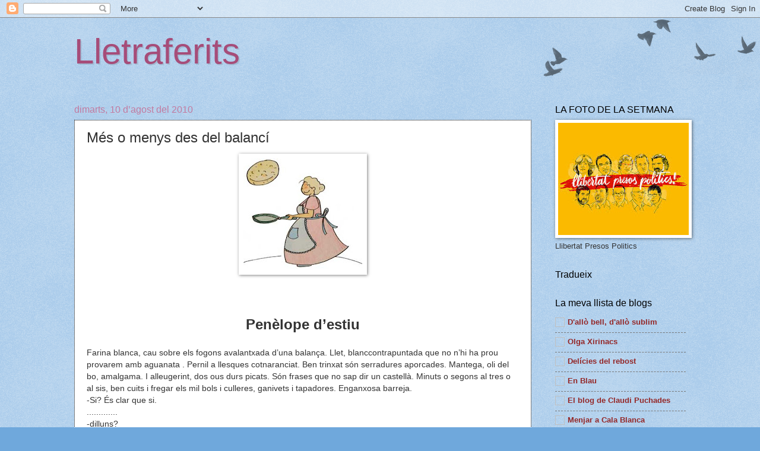

--- FILE ---
content_type: text/html; charset=UTF-8
request_url: https://moltlletraferits.blogspot.com/2010/08/mes-o-menys-des-del-balanci_10.html
body_size: 18871
content:
<!DOCTYPE html>
<html class='v2' dir='ltr' lang='ca'>
<head>
<link href='https://www.blogger.com/static/v1/widgets/335934321-css_bundle_v2.css' rel='stylesheet' type='text/css'/>
<meta content='width=1100' name='viewport'/>
<meta content='text/html; charset=UTF-8' http-equiv='Content-Type'/>
<meta content='blogger' name='generator'/>
<link href='https://moltlletraferits.blogspot.com/favicon.ico' rel='icon' type='image/x-icon'/>
<link href='http://moltlletraferits.blogspot.com/2010/08/mes-o-menys-des-del-balanci_10.html' rel='canonical'/>
<link rel="alternate" type="application/atom+xml" title="Lletraferits - Atom" href="https://moltlletraferits.blogspot.com/feeds/posts/default" />
<link rel="alternate" type="application/rss+xml" title="Lletraferits - RSS" href="https://moltlletraferits.blogspot.com/feeds/posts/default?alt=rss" />
<link rel="service.post" type="application/atom+xml" title="Lletraferits - Atom" href="https://www.blogger.com/feeds/622589615961022118/posts/default" />

<link rel="alternate" type="application/atom+xml" title="Lletraferits - Atom" href="https://moltlletraferits.blogspot.com/feeds/914067188182107848/comments/default" />
<!--Can't find substitution for tag [blog.ieCssRetrofitLinks]-->
<link href='https://blogger.googleusercontent.com/img/b/R29vZ2xl/AVvXsEjak9Rr5_uSdtTVKswNDYrkaIGktucFm4PCo2V1wjV3VNke3pghZKUgAlBnCP9CsgwX53cQ_7Fe_39YQqXK7OpT31u-wIrrPOVVOphTPTYVmjyPsNb8VoAvdweU2SbLuX44ToUAKw-q6mA/s200/4.jpg' rel='image_src'/>
<meta content='http://moltlletraferits.blogspot.com/2010/08/mes-o-menys-des-del-balanci_10.html' property='og:url'/>
<meta content='Més o menys des del balancí' property='og:title'/>
<meta content='   Penèlope d’estiu      Farina blanca, cau sobre els fogons avalantxada d’una balança. Llet, blanccontrapuntada que no n’hi ha prou provare...' property='og:description'/>
<meta content='https://blogger.googleusercontent.com/img/b/R29vZ2xl/AVvXsEjak9Rr5_uSdtTVKswNDYrkaIGktucFm4PCo2V1wjV3VNke3pghZKUgAlBnCP9CsgwX53cQ_7Fe_39YQqXK7OpT31u-wIrrPOVVOphTPTYVmjyPsNb8VoAvdweU2SbLuX44ToUAKw-q6mA/w1200-h630-p-k-no-nu/4.jpg' property='og:image'/>
<title>Lletraferits: Més o menys des del balancí</title>
<style id='page-skin-1' type='text/css'><!--
/*
-----------------------------------------------
Blogger Template Style
Name:     Watermark
Designer: Blogger
URL:      www.blogger.com
----------------------------------------------- */
/* Use this with templates/1ktemplate-*.html */
/* Content
----------------------------------------------- */
body {
font: normal normal 14px Arial, Tahoma, Helvetica, FreeSans, sans-serif;
color: #333333;
background: #6fa8dc url(https://resources.blogblog.com/blogblog/data/1kt/watermark/body_background_birds.png) repeat scroll top left;
}
html body .content-outer {
min-width: 0;
max-width: 100%;
width: 100%;
}
.content-outer {
font-size: 92%;
}
a:link {
text-decoration:none;
color: #942727;
}
a:visited {
text-decoration:none;
color: #942727;
}
a:hover {
text-decoration:underline;
color: #e06666;
}
.body-fauxcolumns .cap-top {
margin-top: 30px;
background: transparent url(https://resources.blogblog.com/blogblog/data/1kt/watermark/body_overlay_birds.png) no-repeat scroll top right;
height: 121px;
}
.content-inner {
padding: 0;
}
/* Header
----------------------------------------------- */
.header-inner .Header .titlewrapper,
.header-inner .Header .descriptionwrapper {
padding-left: 20px;
padding-right: 20px;
}
.Header h1 {
font: normal normal 60px Arial, Tahoma, Helvetica, FreeSans, sans-serif;
color: #a64d79;
text-shadow: 2px 2px rgba(0, 0, 0, .1);
}
.Header h1 a {
color: #a64d79;
}
.Header .description {
font-size: 140%;
color: #559999;
}
/* Tabs
----------------------------------------------- */
.tabs-inner .section {
margin: 0 20px;
}
.tabs-inner .PageList, .tabs-inner .LinkList, .tabs-inner .Labels {
margin-left: -11px;
margin-right: -11px;
background-color: rgba(0, 0, 0, 0);
border-top: 0 solid #ffffff;
border-bottom: 0 solid #ffffff;
-moz-box-shadow: 0 0 0 rgba(0, 0, 0, .3);
-webkit-box-shadow: 0 0 0 rgba(0, 0, 0, .3);
-goog-ms-box-shadow: 0 0 0 rgba(0, 0, 0, .3);
box-shadow: 0 0 0 rgba(0, 0, 0, .3);
}
.tabs-inner .PageList .widget-content,
.tabs-inner .LinkList .widget-content,
.tabs-inner .Labels .widget-content {
margin: -3px -11px;
background: transparent none  no-repeat scroll right;
}
.tabs-inner .widget ul {
padding: 2px 25px;
max-height: 34px;
background: transparent none no-repeat scroll left;
}
.tabs-inner .widget li {
border: none;
}
.tabs-inner .widget li a {
display: inline-block;
padding: .25em 1em;
font: normal normal 20px Georgia, Utopia, 'Palatino Linotype', Palatino, serif;
color: #351c75;
border-right: 1px solid #6fa8dc;
}
.tabs-inner .widget li:first-child a {
border-left: 1px solid #6fa8dc;
}
.tabs-inner .widget li.selected a, .tabs-inner .widget li a:hover {
color: #000000;
}
/* Headings
----------------------------------------------- */
h2 {
font: normal normal 16px Arial, Tahoma, Helvetica, FreeSans, sans-serif;
color: #000000;
margin: 0 0 .5em;
}
h2.date-header {
font: normal normal 16px Arial, Tahoma, Helvetica, FreeSans, sans-serif;
color: #c27ba0;
}
/* Main
----------------------------------------------- */
.main-inner .column-center-inner,
.main-inner .column-left-inner,
.main-inner .column-right-inner {
padding: 0 5px;
}
.main-outer {
margin-top: 0;
background: transparent none no-repeat scroll top left;
}
.main-inner {
padding-top: 30px;
}
.main-cap-top {
position: relative;
}
.main-cap-top .cap-right {
position: absolute;
height: 0;
width: 100%;
bottom: 0;
background: transparent none repeat-x scroll bottom center;
}
.main-cap-top .cap-left {
position: absolute;
height: 245px;
width: 280px;
right: 0;
bottom: 0;
background: transparent none no-repeat scroll bottom left;
}
/* Posts
----------------------------------------------- */
.post-outer {
padding: 15px 20px;
margin: 0 0 25px;
background: #ffffff url(https://resources.blogblog.com/blogblog/data/1kt/watermark/post_background_birds.png) repeat scroll top left;
_background-image: none;
border: dotted 1px #000000;
-moz-box-shadow: 0 0 0 rgba(0, 0, 0, .1);
-webkit-box-shadow: 0 0 0 rgba(0, 0, 0, .1);
-goog-ms-box-shadow: 0 0 0 rgba(0, 0, 0, .1);
box-shadow: 0 0 0 rgba(0, 0, 0, .1);
}
h3.post-title {
font: normal normal 24px Arial, Tahoma, Helvetica, FreeSans, sans-serif;
margin: 0;
}
.comments h4 {
font: normal normal 24px Arial, Tahoma, Helvetica, FreeSans, sans-serif;
margin: 1em 0 0;
}
.post-body {
font-size: 105%;
line-height: 1.5;
position: relative;
}
.post-header {
margin: 0 0 1em;
color: #c27ba0;
}
.post-footer {
margin: 10px 0 0;
padding: 10px 0 0;
color: #c27ba0;
border-top: dashed 1px #777777;
}
#blog-pager {
font-size: 140%
}
#comments .comment-author {
padding-top: 1.5em;
border-top: dashed 1px #777777;
background-position: 0 1.5em;
}
#comments .comment-author:first-child {
padding-top: 0;
border-top: none;
}
.avatar-image-container {
margin: .2em 0 0;
}
/* Comments
----------------------------------------------- */
.comments .comments-content .icon.blog-author {
background-repeat: no-repeat;
background-image: url([data-uri]);
}
.comments .comments-content .loadmore a {
border-top: 1px solid #777777;
border-bottom: 1px solid #777777;
}
.comments .continue {
border-top: 2px solid #777777;
}
/* Widgets
----------------------------------------------- */
.widget ul, .widget #ArchiveList ul.flat {
padding: 0;
list-style: none;
}
.widget ul li, .widget #ArchiveList ul.flat li {
padding: .35em 0;
text-indent: 0;
border-top: dashed 1px #777777;
}
.widget ul li:first-child, .widget #ArchiveList ul.flat li:first-child {
border-top: none;
}
.widget .post-body ul {
list-style: disc;
}
.widget .post-body ul li {
border: none;
}
.widget .zippy {
color: #777777;
}
.post-body img, .post-body .tr-caption-container, .Profile img, .Image img,
.BlogList .item-thumbnail img {
padding: 5px;
background: #fff;
-moz-box-shadow: 1px 1px 5px rgba(0, 0, 0, .5);
-webkit-box-shadow: 1px 1px 5px rgba(0, 0, 0, .5);
-goog-ms-box-shadow: 1px 1px 5px rgba(0, 0, 0, .5);
box-shadow: 1px 1px 5px rgba(0, 0, 0, .5);
}
.post-body img, .post-body .tr-caption-container {
padding: 8px;
}
.post-body .tr-caption-container {
color: #333333;
}
.post-body .tr-caption-container img {
padding: 0;
background: transparent;
border: none;
-moz-box-shadow: 0 0 0 rgba(0, 0, 0, .1);
-webkit-box-shadow: 0 0 0 rgba(0, 0, 0, .1);
-goog-ms-box-shadow: 0 0 0 rgba(0, 0, 0, .1);
box-shadow: 0 0 0 rgba(0, 0, 0, .1);
}
/* Footer
----------------------------------------------- */
.footer-outer {
color:#f3f3f3;
background: #ffffff url(https://resources.blogblog.com/blogblog/data/1kt/watermark/body_background_navigator.png) repeat scroll top left;
}
.footer-outer a {
color: #073763;
}
.footer-outer a:visited {
color: #32ddaa;
}
.footer-outer a:hover {
color: #77ffdd;
}
.footer-outer .widget h2 {
color: #f4cccc;
}
/* Mobile
----------------------------------------------- */
body.mobile  {
background-size: 100% auto;
}
.mobile .body-fauxcolumn-outer {
background: transparent none repeat scroll top left;
}
html .mobile .mobile-date-outer {
border-bottom: none;
background: #ffffff url(https://resources.blogblog.com/blogblog/data/1kt/watermark/post_background_birds.png) repeat scroll top left;
_background-image: none;
margin-bottom: 10px;
}
.mobile .main-inner .date-outer {
padding: 0;
}
.mobile .main-inner .date-header {
margin: 10px;
}
.mobile .main-cap-top {
z-index: -1;
}
.mobile .content-outer {
font-size: 100%;
}
.mobile .post-outer {
padding: 10px;
}
.mobile .main-cap-top .cap-left {
background: transparent none no-repeat scroll bottom left;
}
.mobile .body-fauxcolumns .cap-top {
margin: 0;
}
.mobile-link-button {
background: #ffffff url(https://resources.blogblog.com/blogblog/data/1kt/watermark/post_background_birds.png) repeat scroll top left;
}
.mobile-link-button a:link, .mobile-link-button a:visited {
color: #942727;
}
.mobile-index-date .date-header {
color: #c27ba0;
}
.mobile-index-contents {
color: #333333;
}
.mobile .tabs-inner .section {
margin: 0;
}
.mobile .tabs-inner .PageList {
margin-left: 0;
margin-right: 0;
}
.mobile .tabs-inner .PageList .widget-content {
margin: 0;
color: #000000;
background: #ffffff url(https://resources.blogblog.com/blogblog/data/1kt/watermark/post_background_birds.png) repeat scroll top left;
}
.mobile .tabs-inner .PageList .widget-content .pagelist-arrow {
border-left: 1px solid #6fa8dc;
}

--></style>
<style id='template-skin-1' type='text/css'><!--
body {
min-width: 1070px;
}
.content-outer, .content-fauxcolumn-outer, .region-inner {
min-width: 1070px;
max-width: 1070px;
_width: 1070px;
}
.main-inner .columns {
padding-left: 0px;
padding-right: 260px;
}
.main-inner .fauxcolumn-center-outer {
left: 0px;
right: 260px;
/* IE6 does not respect left and right together */
_width: expression(this.parentNode.offsetWidth -
parseInt("0px") -
parseInt("260px") + 'px');
}
.main-inner .fauxcolumn-left-outer {
width: 0px;
}
.main-inner .fauxcolumn-right-outer {
width: 260px;
}
.main-inner .column-left-outer {
width: 0px;
right: 100%;
margin-left: -0px;
}
.main-inner .column-right-outer {
width: 260px;
margin-right: -260px;
}
#layout {
min-width: 0;
}
#layout .content-outer {
min-width: 0;
width: 800px;
}
#layout .region-inner {
min-width: 0;
width: auto;
}
body#layout div.add_widget {
padding: 8px;
}
body#layout div.add_widget a {
margin-left: 32px;
}
--></style>
<link href='https://www.blogger.com/dyn-css/authorization.css?targetBlogID=622589615961022118&amp;zx=9ced5a17-c386-48cd-8867-5d427396e181' media='none' onload='if(media!=&#39;all&#39;)media=&#39;all&#39;' rel='stylesheet'/><noscript><link href='https://www.blogger.com/dyn-css/authorization.css?targetBlogID=622589615961022118&amp;zx=9ced5a17-c386-48cd-8867-5d427396e181' rel='stylesheet'/></noscript>
<meta name='google-adsense-platform-account' content='ca-host-pub-1556223355139109'/>
<meta name='google-adsense-platform-domain' content='blogspot.com'/>

</head>
<body class='loading variant-birds'>
<div class='navbar section' id='navbar' name='Barra de navegació'><div class='widget Navbar' data-version='1' id='Navbar1'><script type="text/javascript">
    function setAttributeOnload(object, attribute, val) {
      if(window.addEventListener) {
        window.addEventListener('load',
          function(){ object[attribute] = val; }, false);
      } else {
        window.attachEvent('onload', function(){ object[attribute] = val; });
      }
    }
  </script>
<div id="navbar-iframe-container"></div>
<script type="text/javascript" src="https://apis.google.com/js/platform.js"></script>
<script type="text/javascript">
      gapi.load("gapi.iframes:gapi.iframes.style.bubble", function() {
        if (gapi.iframes && gapi.iframes.getContext) {
          gapi.iframes.getContext().openChild({
              url: 'https://www.blogger.com/navbar/622589615961022118?po\x3d914067188182107848\x26origin\x3dhttps://moltlletraferits.blogspot.com',
              where: document.getElementById("navbar-iframe-container"),
              id: "navbar-iframe"
          });
        }
      });
    </script><script type="text/javascript">
(function() {
var script = document.createElement('script');
script.type = 'text/javascript';
script.src = '//pagead2.googlesyndication.com/pagead/js/google_top_exp.js';
var head = document.getElementsByTagName('head')[0];
if (head) {
head.appendChild(script);
}})();
</script>
</div></div>
<div class='body-fauxcolumns'>
<div class='fauxcolumn-outer body-fauxcolumn-outer'>
<div class='cap-top'>
<div class='cap-left'></div>
<div class='cap-right'></div>
</div>
<div class='fauxborder-left'>
<div class='fauxborder-right'></div>
<div class='fauxcolumn-inner'>
</div>
</div>
<div class='cap-bottom'>
<div class='cap-left'></div>
<div class='cap-right'></div>
</div>
</div>
</div>
<div class='content'>
<div class='content-fauxcolumns'>
<div class='fauxcolumn-outer content-fauxcolumn-outer'>
<div class='cap-top'>
<div class='cap-left'></div>
<div class='cap-right'></div>
</div>
<div class='fauxborder-left'>
<div class='fauxborder-right'></div>
<div class='fauxcolumn-inner'>
</div>
</div>
<div class='cap-bottom'>
<div class='cap-left'></div>
<div class='cap-right'></div>
</div>
</div>
</div>
<div class='content-outer'>
<div class='content-cap-top cap-top'>
<div class='cap-left'></div>
<div class='cap-right'></div>
</div>
<div class='fauxborder-left content-fauxborder-left'>
<div class='fauxborder-right content-fauxborder-right'></div>
<div class='content-inner'>
<header>
<div class='header-outer'>
<div class='header-cap-top cap-top'>
<div class='cap-left'></div>
<div class='cap-right'></div>
</div>
<div class='fauxborder-left header-fauxborder-left'>
<div class='fauxborder-right header-fauxborder-right'></div>
<div class='region-inner header-inner'>
<div class='header section' id='header' name='Capçalera'><div class='widget Header' data-version='1' id='Header1'>
<div id='header-inner'>
<div class='titlewrapper'>
<h1 class='title'>
<a href='https://moltlletraferits.blogspot.com/'>
Lletraferits
</a>
</h1>
</div>
<div class='descriptionwrapper'>
<p class='description'><span>
</span></p>
</div>
</div>
</div></div>
</div>
</div>
<div class='header-cap-bottom cap-bottom'>
<div class='cap-left'></div>
<div class='cap-right'></div>
</div>
</div>
</header>
<div class='tabs-outer'>
<div class='tabs-cap-top cap-top'>
<div class='cap-left'></div>
<div class='cap-right'></div>
</div>
<div class='fauxborder-left tabs-fauxborder-left'>
<div class='fauxborder-right tabs-fauxborder-right'></div>
<div class='region-inner tabs-inner'>
<div class='tabs no-items section' id='crosscol' name='Multicolumnes'></div>
<div class='tabs no-items section' id='crosscol-overflow' name='Cross-Column 2'></div>
</div>
</div>
<div class='tabs-cap-bottom cap-bottom'>
<div class='cap-left'></div>
<div class='cap-right'></div>
</div>
</div>
<div class='main-outer'>
<div class='main-cap-top cap-top'>
<div class='cap-left'></div>
<div class='cap-right'></div>
</div>
<div class='fauxborder-left main-fauxborder-left'>
<div class='fauxborder-right main-fauxborder-right'></div>
<div class='region-inner main-inner'>
<div class='columns fauxcolumns'>
<div class='fauxcolumn-outer fauxcolumn-center-outer'>
<div class='cap-top'>
<div class='cap-left'></div>
<div class='cap-right'></div>
</div>
<div class='fauxborder-left'>
<div class='fauxborder-right'></div>
<div class='fauxcolumn-inner'>
</div>
</div>
<div class='cap-bottom'>
<div class='cap-left'></div>
<div class='cap-right'></div>
</div>
</div>
<div class='fauxcolumn-outer fauxcolumn-left-outer'>
<div class='cap-top'>
<div class='cap-left'></div>
<div class='cap-right'></div>
</div>
<div class='fauxborder-left'>
<div class='fauxborder-right'></div>
<div class='fauxcolumn-inner'>
</div>
</div>
<div class='cap-bottom'>
<div class='cap-left'></div>
<div class='cap-right'></div>
</div>
</div>
<div class='fauxcolumn-outer fauxcolumn-right-outer'>
<div class='cap-top'>
<div class='cap-left'></div>
<div class='cap-right'></div>
</div>
<div class='fauxborder-left'>
<div class='fauxborder-right'></div>
<div class='fauxcolumn-inner'>
</div>
</div>
<div class='cap-bottom'>
<div class='cap-left'></div>
<div class='cap-right'></div>
</div>
</div>
<!-- corrects IE6 width calculation -->
<div class='columns-inner'>
<div class='column-center-outer'>
<div class='column-center-inner'>
<div class='main section' id='main' name='Principal'><div class='widget Blog' data-version='1' id='Blog1'>
<div class='blog-posts hfeed'>

          <div class="date-outer">
        
<h2 class='date-header'><span>dimarts, 10 d&#8217;agost del 2010</span></h2>

          <div class="date-posts">
        
<div class='post-outer'>
<div class='post hentry uncustomized-post-template' itemprop='blogPost' itemscope='itemscope' itemtype='http://schema.org/BlogPosting'>
<meta content='https://blogger.googleusercontent.com/img/b/R29vZ2xl/AVvXsEjak9Rr5_uSdtTVKswNDYrkaIGktucFm4PCo2V1wjV3VNke3pghZKUgAlBnCP9CsgwX53cQ_7Fe_39YQqXK7OpT31u-wIrrPOVVOphTPTYVmjyPsNb8VoAvdweU2SbLuX44ToUAKw-q6mA/s200/4.jpg' itemprop='image_url'/>
<meta content='622589615961022118' itemprop='blogId'/>
<meta content='914067188182107848' itemprop='postId'/>
<a name='914067188182107848'></a>
<h3 class='post-title entry-title' itemprop='name'>
Més o menys des del balancí
</h3>
<div class='post-header'>
<div class='post-header-line-1'></div>
</div>
<div class='post-body entry-content' id='post-body-914067188182107848' itemprop='description articleBody'>
<a href="https://blogger.googleusercontent.com/img/b/R29vZ2xl/AVvXsEjak9Rr5_uSdtTVKswNDYrkaIGktucFm4PCo2V1wjV3VNke3pghZKUgAlBnCP9CsgwX53cQ_7Fe_39YQqXK7OpT31u-wIrrPOVVOphTPTYVmjyPsNb8VoAvdweU2SbLuX44ToUAKw-q6mA/s1600/4.jpg" onblur="try {parent.deselectBloggerImageGracefully();} catch(e) {}"><img alt="" border="0" id="BLOGGER_PHOTO_ID_5503823338295368018" src="https://blogger.googleusercontent.com/img/b/R29vZ2xl/AVvXsEjak9Rr5_uSdtTVKswNDYrkaIGktucFm4PCo2V1wjV3VNke3pghZKUgAlBnCP9CsgwX53cQ_7Fe_39YQqXK7OpT31u-wIrrPOVVOphTPTYVmjyPsNb8VoAvdweU2SbLuX44ToUAKw-q6mA/s200/4.jpg" style="display: block; margin: 0px auto 10px; text-align: center; cursor: pointer; width: 200px; height: 188px;" /></a><br /><div style="text-align: center;">   <span style="font-size:180%;"><span style="font-weight: bold;"><br />Penèlope d&#8217;estiu</span><br /></span></div>  <br />   Farina blanca, cau sobre els fogons avalantxada d&#8217;una balança. Llet, blanccontrapuntada que no n&#8217;hi ha prou provarem amb aguanata . Pernil a llesques cotnaranciat. Ben trinxat són serradures aporcades. Mantega, oli del bo, amalgama. I alleugerint, dos ous durs picats. Són  frases que no sap dir un castellà. Minuts o segons al tres o al sis, ben cuits i fregar els mil bols i culleres, ganivets i tapadores. Enganxosa barreja.<br />   -Si? És clar que si.<br />   .............<br />   -dilluns?<br />   ...............<br />   -no, no, no cal, potser orxata per berenar<br />   ............<br />-si, a la piscina<br />..............<br />- no sé deu o dotze, omniaincognitats. Vale, vale.<br />    No està massa estona al sol?, ja és prou gran. No fa calor. I aquell, no vé? Quan estigui tot fred ho posaré a la mànega i ho croquetaré. Potser si. Ja veurem. Me&#8217;n vaig. Això no sortirà al diari. Ho posaré al bloc a veure si saben què llegeixo i què he estat fent. Pronto? En voleu?
<div style='clear: both;'></div>
</div>
<div class='post-footer'>
<div class='post-footer-line post-footer-line-1'>
<span class='post-author vcard'>
Publicat per
<span class='fn' itemprop='author' itemscope='itemscope' itemtype='http://schema.org/Person'>
<meta content='https://www.blogger.com/profile/07546774013142650557' itemprop='url'/>
<a class='g-profile' href='https://www.blogger.com/profile/07546774013142650557' rel='author' title='author profile'>
<span itemprop='name'>Maria Dolors Giral</span>
</a>
</span>
</span>
<span class='post-timestamp'>
</span>
<span class='post-comment-link'>
</span>
<span class='post-icons'>
<span class='item-control blog-admin pid-831306409'>
<a href='https://www.blogger.com/post-edit.g?blogID=622589615961022118&postID=914067188182107848&from=pencil' title='Modificar el missatge'>
<img alt='' class='icon-action' height='18' src='https://resources.blogblog.com/img/icon18_edit_allbkg.gif' width='18'/>
</a>
</span>
</span>
<div class='post-share-buttons goog-inline-block'>
</div>
</div>
<div class='post-footer-line post-footer-line-2'>
<span class='post-labels'>
Etiquetes:
<a href='https://moltlletraferits.blogspot.com/search/label/Miscel%C3%A0nia' rel='tag'>Miscelània</a>
</span>
</div>
<div class='post-footer-line post-footer-line-3'>
<span class='post-location'>
</span>
</div>
</div>
</div>
<div class='comments' id='comments'>
<a name='comments'></a>
<h4>4 comentaris:</h4>
<div class='comments-content'>
<script async='async' src='' type='text/javascript'></script>
<script type='text/javascript'>
    (function() {
      var items = null;
      var msgs = null;
      var config = {};

// <![CDATA[
      var cursor = null;
      if (items && items.length > 0) {
        cursor = parseInt(items[items.length - 1].timestamp) + 1;
      }

      var bodyFromEntry = function(entry) {
        var text = (entry &&
                    ((entry.content && entry.content.$t) ||
                     (entry.summary && entry.summary.$t))) ||
            '';
        if (entry && entry.gd$extendedProperty) {
          for (var k in entry.gd$extendedProperty) {
            if (entry.gd$extendedProperty[k].name == 'blogger.contentRemoved') {
              return '<span class="deleted-comment">' + text + '</span>';
            }
          }
        }
        return text;
      }

      var parse = function(data) {
        cursor = null;
        var comments = [];
        if (data && data.feed && data.feed.entry) {
          for (var i = 0, entry; entry = data.feed.entry[i]; i++) {
            var comment = {};
            // comment ID, parsed out of the original id format
            var id = /blog-(\d+).post-(\d+)/.exec(entry.id.$t);
            comment.id = id ? id[2] : null;
            comment.body = bodyFromEntry(entry);
            comment.timestamp = Date.parse(entry.published.$t) + '';
            if (entry.author && entry.author.constructor === Array) {
              var auth = entry.author[0];
              if (auth) {
                comment.author = {
                  name: (auth.name ? auth.name.$t : undefined),
                  profileUrl: (auth.uri ? auth.uri.$t : undefined),
                  avatarUrl: (auth.gd$image ? auth.gd$image.src : undefined)
                };
              }
            }
            if (entry.link) {
              if (entry.link[2]) {
                comment.link = comment.permalink = entry.link[2].href;
              }
              if (entry.link[3]) {
                var pid = /.*comments\/default\/(\d+)\?.*/.exec(entry.link[3].href);
                if (pid && pid[1]) {
                  comment.parentId = pid[1];
                }
              }
            }
            comment.deleteclass = 'item-control blog-admin';
            if (entry.gd$extendedProperty) {
              for (var k in entry.gd$extendedProperty) {
                if (entry.gd$extendedProperty[k].name == 'blogger.itemClass') {
                  comment.deleteclass += ' ' + entry.gd$extendedProperty[k].value;
                } else if (entry.gd$extendedProperty[k].name == 'blogger.displayTime') {
                  comment.displayTime = entry.gd$extendedProperty[k].value;
                }
              }
            }
            comments.push(comment);
          }
        }
        return comments;
      };

      var paginator = function(callback) {
        if (hasMore()) {
          var url = config.feed + '?alt=json&v=2&orderby=published&reverse=false&max-results=50';
          if (cursor) {
            url += '&published-min=' + new Date(cursor).toISOString();
          }
          window.bloggercomments = function(data) {
            var parsed = parse(data);
            cursor = parsed.length < 50 ? null
                : parseInt(parsed[parsed.length - 1].timestamp) + 1
            callback(parsed);
            window.bloggercomments = null;
          }
          url += '&callback=bloggercomments';
          var script = document.createElement('script');
          script.type = 'text/javascript';
          script.src = url;
          document.getElementsByTagName('head')[0].appendChild(script);
        }
      };
      var hasMore = function() {
        return !!cursor;
      };
      var getMeta = function(key, comment) {
        if ('iswriter' == key) {
          var matches = !!comment.author
              && comment.author.name == config.authorName
              && comment.author.profileUrl == config.authorUrl;
          return matches ? 'true' : '';
        } else if ('deletelink' == key) {
          return config.baseUri + '/comment/delete/'
               + config.blogId + '/' + comment.id;
        } else if ('deleteclass' == key) {
          return comment.deleteclass;
        }
        return '';
      };

      var replybox = null;
      var replyUrlParts = null;
      var replyParent = undefined;

      var onReply = function(commentId, domId) {
        if (replybox == null) {
          // lazily cache replybox, and adjust to suit this style:
          replybox = document.getElementById('comment-editor');
          if (replybox != null) {
            replybox.height = '250px';
            replybox.style.display = 'block';
            replyUrlParts = replybox.src.split('#');
          }
        }
        if (replybox && (commentId !== replyParent)) {
          replybox.src = '';
          document.getElementById(domId).insertBefore(replybox, null);
          replybox.src = replyUrlParts[0]
              + (commentId ? '&parentID=' + commentId : '')
              + '#' + replyUrlParts[1];
          replyParent = commentId;
        }
      };

      var hash = (window.location.hash || '#').substring(1);
      var startThread, targetComment;
      if (/^comment-form_/.test(hash)) {
        startThread = hash.substring('comment-form_'.length);
      } else if (/^c[0-9]+$/.test(hash)) {
        targetComment = hash.substring(1);
      }

      // Configure commenting API:
      var configJso = {
        'maxDepth': config.maxThreadDepth
      };
      var provider = {
        'id': config.postId,
        'data': items,
        'loadNext': paginator,
        'hasMore': hasMore,
        'getMeta': getMeta,
        'onReply': onReply,
        'rendered': true,
        'initComment': targetComment,
        'initReplyThread': startThread,
        'config': configJso,
        'messages': msgs
      };

      var render = function() {
        if (window.goog && window.goog.comments) {
          var holder = document.getElementById('comment-holder');
          window.goog.comments.render(holder, provider);
        }
      };

      // render now, or queue to render when library loads:
      if (window.goog && window.goog.comments) {
        render();
      } else {
        window.goog = window.goog || {};
        window.goog.comments = window.goog.comments || {};
        window.goog.comments.loadQueue = window.goog.comments.loadQueue || [];
        window.goog.comments.loadQueue.push(render);
      }
    })();
// ]]>
  </script>
<div id='comment-holder'>
<div class="comment-thread toplevel-thread"><ol id="top-ra"><li class="comment" id="c9076919816486987611"><div class="avatar-image-container"><img src="//resources.blogblog.com/img/blank.gif" alt=""/></div><div class="comment-block"><div class="comment-header"><cite class="user">marisa</cite><span class="icon user "></span><span class="datetime secondary-text"><a rel="nofollow" href="https://moltlletraferits.blogspot.com/2010/08/mes-o-menys-des-del-balanci_10.html?showComment=1281461661552#c9076919816486987611">10 d&#8217;agost del 2010, a les 19:34</a></span></div><p class="comment-content">potser són crestes, altrament dit &quot;empanadillas&quot;?</p><span class="comment-actions secondary-text"><a class="comment-reply" target="_self" data-comment-id="9076919816486987611">Respon</a><span class="item-control blog-admin blog-admin pid-893652665"><a target="_self" href="https://www.blogger.com/comment/delete/622589615961022118/9076919816486987611">Elimina</a></span></span></div><div class="comment-replies"><div id="c9076919816486987611-rt" class="comment-thread inline-thread hidden"><span class="thread-toggle thread-expanded"><span class="thread-arrow"></span><span class="thread-count"><a target="_self">Respostes</a></span></span><ol id="c9076919816486987611-ra" class="thread-chrome thread-expanded"><div></div><div id="c9076919816486987611-continue" class="continue"><a class="comment-reply" target="_self" data-comment-id="9076919816486987611">Respon</a></div></ol></div></div><div class="comment-replybox-single" id="c9076919816486987611-ce"></div></li><li class="comment" id="c6016965987612297778"><div class="avatar-image-container"><img src="//resources.blogblog.com/img/blank.gif" alt=""/></div><div class="comment-block"><div class="comment-header"><cite class="user">Mª Teresa</cite><span class="icon user "></span><span class="datetime secondary-text"><a rel="nofollow" href="https://moltlletraferits.blogspot.com/2010/08/mes-o-menys-des-del-balanci_10.html?showComment=1281475836279#c6016965987612297778">10 d&#8217;agost del 2010, a les 23:30</a></span></div><p class="comment-content">Bunyols???</p><span class="comment-actions secondary-text"><a class="comment-reply" target="_self" data-comment-id="6016965987612297778">Respon</a><span class="item-control blog-admin blog-admin pid-893652665"><a target="_self" href="https://www.blogger.com/comment/delete/622589615961022118/6016965987612297778">Elimina</a></span></span></div><div class="comment-replies"><div id="c6016965987612297778-rt" class="comment-thread inline-thread hidden"><span class="thread-toggle thread-expanded"><span class="thread-arrow"></span><span class="thread-count"><a target="_self">Respostes</a></span></span><ol id="c6016965987612297778-ra" class="thread-chrome thread-expanded"><div></div><div id="c6016965987612297778-continue" class="continue"><a class="comment-reply" target="_self" data-comment-id="6016965987612297778">Respon</a></div></ol></div></div><div class="comment-replybox-single" id="c6016965987612297778-ce"></div></li><li class="comment" id="c46589925823778843"><div class="avatar-image-container"><img src="//resources.blogblog.com/img/blank.gif" alt=""/></div><div class="comment-block"><div class="comment-header"><cite class="user">marisa</cite><span class="icon user "></span><span class="datetime secondary-text"><a rel="nofollow" href="https://moltlletraferits.blogspot.com/2010/08/mes-o-menys-des-del-balanci_10.html?showComment=1281514206671#c46589925823778843">11 d&#8217;agost del 2010, a les 10:10</a></span></div><p class="comment-content">amb pernil ranci i ou dur?</p><span class="comment-actions secondary-text"><a class="comment-reply" target="_self" data-comment-id="46589925823778843">Respon</a><span class="item-control blog-admin blog-admin pid-893652665"><a target="_self" href="https://www.blogger.com/comment/delete/622589615961022118/46589925823778843">Elimina</a></span></span></div><div class="comment-replies"><div id="c46589925823778843-rt" class="comment-thread inline-thread hidden"><span class="thread-toggle thread-expanded"><span class="thread-arrow"></span><span class="thread-count"><a target="_self">Respostes</a></span></span><ol id="c46589925823778843-ra" class="thread-chrome thread-expanded"><div></div><div id="c46589925823778843-continue" class="continue"><a class="comment-reply" target="_self" data-comment-id="46589925823778843">Respon</a></div></ol></div></div><div class="comment-replybox-single" id="c46589925823778843-ce"></div></li><li class="comment" id="c6421327826887918831"><div class="avatar-image-container"><img src="//resources.blogblog.com/img/blank.gif" alt=""/></div><div class="comment-block"><div class="comment-header"><cite class="user">Anònim</cite><span class="icon user "></span><span class="datetime secondary-text"><a rel="nofollow" href="https://moltlletraferits.blogspot.com/2010/08/mes-o-menys-des-del-balanci_10.html?showComment=1281518998444#c6421327826887918831">11 d&#8217;agost del 2010, a les 11:29</a></span></div><p class="comment-content">De nuevo esos textos alucinantes que sólo los entiendes tú. Rafael.</p><span class="comment-actions secondary-text"><a class="comment-reply" target="_self" data-comment-id="6421327826887918831">Respon</a><span class="item-control blog-admin blog-admin pid-893652665"><a target="_self" href="https://www.blogger.com/comment/delete/622589615961022118/6421327826887918831">Elimina</a></span></span></div><div class="comment-replies"><div id="c6421327826887918831-rt" class="comment-thread inline-thread hidden"><span class="thread-toggle thread-expanded"><span class="thread-arrow"></span><span class="thread-count"><a target="_self">Respostes</a></span></span><ol id="c6421327826887918831-ra" class="thread-chrome thread-expanded"><div></div><div id="c6421327826887918831-continue" class="continue"><a class="comment-reply" target="_self" data-comment-id="6421327826887918831">Respon</a></div></ol></div></div><div class="comment-replybox-single" id="c6421327826887918831-ce"></div></li></ol><div id="top-continue" class="continue"><a class="comment-reply" target="_self">Afegeix un comentari</a></div><div class="comment-replybox-thread" id="top-ce"></div><div class="loadmore hidden" data-post-id="914067188182107848"><a target="_self">Carrega&#39;n més...</a></div></div>
</div>
</div>
<p class='comment-footer'>
<div class='comment-form'>
<a name='comment-form'></a>
<p>
</p>
<a href='https://www.blogger.com/comment/frame/622589615961022118?po=914067188182107848&hl=ca&saa=85391&origin=https://moltlletraferits.blogspot.com' id='comment-editor-src'></a>
<iframe allowtransparency='true' class='blogger-iframe-colorize blogger-comment-from-post' frameborder='0' height='410px' id='comment-editor' name='comment-editor' src='' width='100%'></iframe>
<script src='https://www.blogger.com/static/v1/jsbin/2830521187-comment_from_post_iframe.js' type='text/javascript'></script>
<script type='text/javascript'>
      BLOG_CMT_createIframe('https://www.blogger.com/rpc_relay.html');
    </script>
</div>
</p>
<div id='backlinks-container'>
<div id='Blog1_backlinks-container'>
</div>
</div>
</div>
</div>

        </div></div>
      
</div>
<div class='blog-pager' id='blog-pager'>
<span id='blog-pager-newer-link'>
<a class='blog-pager-newer-link' href='https://moltlletraferits.blogspot.com/2010/08/pedra-solar-asteca-avui-aparco-el-meu.html' id='Blog1_blog-pager-newer-link' title='Entrada més recent'>Entrada més recent</a>
</span>
<span id='blog-pager-older-link'>
<a class='blog-pager-older-link' href='https://moltlletraferits.blogspot.com/2010/08/mis-relatos-en-la-red_10.html' id='Blog1_blog-pager-older-link' title='Entrada més antiga'>Entrada més antiga</a>
</span>
<a class='home-link' href='https://moltlletraferits.blogspot.com/'>Inici</a>
</div>
<div class='clear'></div>
<div class='post-feeds'>
<div class='feed-links'>
Subscriure's a:
<a class='feed-link' href='https://moltlletraferits.blogspot.com/feeds/914067188182107848/comments/default' target='_blank' type='application/atom+xml'>Comentaris del missatge (Atom)</a>
</div>
</div>
</div></div>
</div>
</div>
<div class='column-left-outer'>
<div class='column-left-inner'>
<aside>
</aside>
</div>
</div>
<div class='column-right-outer'>
<div class='column-right-inner'>
<aside>
<div class='sidebar section' id='sidebar-right-1'><div class='widget Image' data-version='1' id='Image1'>
<h2>LA FOTO DE LA SETMANA</h2>
<div class='widget-content'>
<img alt='LA FOTO DE LA SETMANA' height='189' id='Image1_img' src='https://blogger.googleusercontent.com/img/b/R29vZ2xl/AVvXsEiwTI2X4FcV_WwxpQza35IqloFivywM7CkNEWSyS3BFq5KnSNaxbmKtHjYqR1xxCrfF-k1PFynX16FrhmIyv9JRI4G6uByVDifxTx5SyZsPeTtMvwd4Maoj2FG48_rxlf1IsPG1P2ZHKAY/s220/presos+politics.jpg' width='220'/>
<br/>
<span class='caption'>Llibertat Presos Politics</span>
</div>
<div class='clear'></div>
</div><div class='widget Translate' data-version='1' id='Translate1'>
<h2 class='title'>Tradueix</h2>
<div id='google_translate_element'></div>
<script>
    function googleTranslateElementInit() {
      new google.translate.TranslateElement({
        pageLanguage: 'ca',
        autoDisplay: 'true',
        layout: google.translate.TranslateElement.InlineLayout.VERTICAL
      }, 'google_translate_element');
    }
  </script>
<script src='//translate.google.com/translate_a/element.js?cb=googleTranslateElementInit'></script>
<div class='clear'></div>
</div><div class='widget BlogList' data-version='1' id='BlogList1'>
<h2 class='title'>La meva llista de blogs</h2>
<div class='widget-content'>
<div class='blog-list-container' id='BlogList1_container'>
<ul id='BlogList1_blogs'>
<li style='display: block;'>
<div class='blog-icon'>
<img data-lateloadsrc='https://lh3.googleusercontent.com/blogger_img_proxy/AEn0k_uLQABqhnrb0o6UgUGI6KkbZh4IPW_LDQ7om0HEIL1YQjAMCK32y5_IxKUWgujaSF_cW0Z4rgJt7X0gox1_uAZiaHTc8YQPB2PI6qtKjh8ILxOErgI_nQ0=s16-w16-h16' height='16' width='16'/>
</div>
<div class='blog-content'>
<div class='blog-title'>
<a href='http://dallobelldallosublim.blogspot.com/' target='_blank'>
D'allò bell, d'allò sublim</a>
</div>
<div class='item-content'>
</div>
</div>
<div style='clear: both;'></div>
</li>
<li style='display: block;'>
<div class='blog-icon'>
<img data-lateloadsrc='https://lh3.googleusercontent.com/blogger_img_proxy/AEn0k_uxdu7P0YY52F8UGQXiq0wvAfRGanGxd2jUCQjvEy5ZyLm3E3RprbmvIS5ivAAwWH8r66W0ECeR645V1GAGslhwz21cqHj7iWg3OTw9RhY=s16-w16-h16' height='16' width='16'/>
</div>
<div class='blog-content'>
<div class='blog-title'>
<a href='http://olgaxirinacs.blogspot.com/' target='_blank'>
Olga Xirinacs</a>
</div>
<div class='item-content'>
</div>
</div>
<div style='clear: both;'></div>
</li>
<li style='display: block;'>
<div class='blog-icon'>
<img data-lateloadsrc='https://lh3.googleusercontent.com/blogger_img_proxy/AEn0k_vYuHTXosoixwKOdyUJZJtritfQtORxnT48x2gl2DSVnZbGaAcyyQuoIumaKV57y0ZZE7ir0oE9RFq2c0Zz3FkbwTKy7iD_tAELqOI=s16-w16-h16' height='16' width='16'/>
</div>
<div class='blog-content'>
<div class='blog-title'>
<a href='http://delicies.blogspot.com/' target='_blank'>
Delícies del rebost</a>
</div>
<div class='item-content'>
</div>
</div>
<div style='clear: both;'></div>
</li>
<li style='display: block;'>
<div class='blog-icon'>
<img data-lateloadsrc='https://lh3.googleusercontent.com/blogger_img_proxy/AEn0k_vfYH92IhWQ12aKnv0JqpmTNLIJHu2RD1Xcr5yApVbsKOSYuedMCERpPZXytqCVtRr6vUP22l_UvAhmQ8N3uBzu0EftKUW8eGJuKDz-HAFmWcC4Ng=s16-w16-h16' height='16' width='16'/>
</div>
<div class='blog-content'>
<div class='blog-title'>
<a href='http://camillaperezsalva.blogspot.com/' target='_blank'>
En Blau</a>
</div>
<div class='item-content'>
</div>
</div>
<div style='clear: both;'></div>
</li>
<li style='display: block;'>
<div class='blog-icon'>
<img data-lateloadsrc='https://lh3.googleusercontent.com/blogger_img_proxy/AEn0k_vIVLUz5gCKNOBHBJSiowUFdX6NIuhSAR2mSBgNc1-aS9nlFYvg_nX8JKJ8Yec-nWai8gz8AIEOBUGQiaBmlp111DTL44kJvuU1iqlpEw3BB7c=s16-w16-h16' height='16' width='16'/>
</div>
<div class='blog-content'>
<div class='blog-title'>
<a href='http://claudipuchades.blogspot.com/' target='_blank'>
El blog de Claudi Puchades</a>
</div>
<div class='item-content'>
</div>
</div>
<div style='clear: both;'></div>
</li>
<li style='display: block;'>
<div class='blog-icon'>
<img data-lateloadsrc='https://lh3.googleusercontent.com/blogger_img_proxy/AEn0k_vyOP43xiYuWNEy5WX2Q5loUCxfeaeRbNpmdkDLLF8wtzu7x346F5qCM2YG2rj9ewxM5m_N_NolTp9E-o4jynhcwomPoRSRM7spVBUXLPM=s16-w16-h16' height='16' width='16'/>
</div>
<div class='blog-content'>
<div class='blog-title'>
<a href='http://acalablanca.blogspot.com/' target='_blank'>
Menjar a Cala Blanca</a>
</div>
<div class='item-content'>
</div>
</div>
<div style='clear: both;'></div>
</li>
<li style='display: block;'>
<div class='blog-icon'>
<img data-lateloadsrc='https://lh3.googleusercontent.com/blogger_img_proxy/AEn0k_vgF50ixEOjtackNJrAcEWR2t3vtK_H4Wv00z93yc3xbKZN78cBA_ODVZHzu_pBnzSt_fjnPbTj0BpuRFavhxHriaPGteDOPp1hLAQ5k6E=s16-w16-h16' height='16' width='16'/>
</div>
<div class='blog-content'>
<div class='blog-title'>
<a href='http://llardeyukiko.blogspot.com/' target='_blank'>
llar de yukiko</a>
</div>
<div class='item-content'>
</div>
</div>
<div style='clear: both;'></div>
</li>
<li style='display: block;'>
<div class='blog-icon'>
<img data-lateloadsrc='https://lh3.googleusercontent.com/blogger_img_proxy/AEn0k_u9tvywUU_819u0V_vL_BBmzV9jZkiFxNY7i2WPhRFioFfdhmxaUVvtYY6-W8QnalXYcB66D_jTtdK8B8G2pr0hpFhPjTFONDeAmw=s16-w16-h16' height='16' width='16'/>
</div>
<div class='blog-content'>
<div class='blog-title'>
<a href='http://apajosy.blogspot.com/' target='_blank'>
apajosy</a>
</div>
<div class='item-content'>
</div>
</div>
<div style='clear: both;'></div>
</li>
<li style='display: block;'>
<div class='blog-icon'>
<img data-lateloadsrc='https://lh3.googleusercontent.com/blogger_img_proxy/AEn0k_uE1r0LwZo8rrNts-jtl0n70Vd4lsj5O-shODKEeLpB1r8caE7FBmpNe6IjUdAEtAYZQtcAkcCGCKgLPSpynl64rVrNEoxJj-T_W_-bdwdLDqOLuQ=s16-w16-h16' height='16' width='16'/>
</div>
<div class='blog-content'>
<div class='blog-title'>
<a href='http://lasombradelanube.blogspot.com/' target='_blank'>
la sombra de la nube</a>
</div>
<div class='item-content'>
</div>
</div>
<div style='clear: both;'></div>
</li>
<li style='display: block;'>
<div class='blog-icon'>
<img data-lateloadsrc='https://lh3.googleusercontent.com/blogger_img_proxy/AEn0k_t-bIWHmKnHOCXMDxg-uPkliOcsij-T4eR5cfyuWao7FjwJpV8zQQ9_XWOrxyoOZKWe1D8xrtslwGCGbiGDGtvSfeFlKGnf=s16-w16-h16' height='16' width='16'/>
</div>
<div class='blog-content'>
<div class='blog-title'>
<a href='http://xioi.blogspot.com/' target='_blank'>
xioi olesa</a>
</div>
<div class='item-content'>
</div>
</div>
<div style='clear: both;'></div>
</li>
<li style='display: block;'>
<div class='blog-icon'>
<img data-lateloadsrc='https://lh3.googleusercontent.com/blogger_img_proxy/AEn0k_s4olRWmK20ekhglg4m3OnZPtsN8iOw7js7GfCssJJ9LkfcfOKczf8oddrItJszOVqJ3QWbUBUtU9HgjitmRFzJFHrMPi14BY3F7DtDxA=s16-w16-h16' height='16' width='16'/>
</div>
<div class='blog-content'>
<div class='blog-title'>
<a href='http://virginiaeso.blogspot.com/' target='_blank'>
LES IDEES SÓN UN POU DE SECRETS</a>
</div>
<div class='item-content'>
</div>
</div>
<div style='clear: both;'></div>
</li>
<li style='display: block;'>
<div class='blog-icon'>
<img data-lateloadsrc='https://lh3.googleusercontent.com/blogger_img_proxy/AEn0k_vG8JB8JiLRh46q_rHPO9EfZWVr6tQEh-fvaBnCWMf6EX3cEL0ZPXRoYxEHDF4mQjsFhbaqCFw-NIKfze3092MVuw6C-siISmyLgIzB=s16-w16-h16' height='16' width='16'/>
</div>
<div class='blog-content'>
<div class='blog-title'>
<a href='http://3macarrons.blogspot.com/' target='_blank'>
3 macarrons</a>
</div>
<div class='item-content'>
</div>
</div>
<div style='clear: both;'></div>
</li>
<li style='display: block;'>
<div class='blog-icon'>
<img data-lateloadsrc='https://lh3.googleusercontent.com/blogger_img_proxy/AEn0k_vw2OviPo2jpMJgGSfife4Dy-5ZUECqy-vxIqmHDVTkeecRZ3Tk2CcBDnCrCAmkPbNefifxhJFi8jKA3lcxRBX3wZmpNozQuFqw9g-G0gQJJyia=s16-w16-h16' height='16' width='16'/>
</div>
<div class='blog-content'>
<div class='blog-title'>
<a href='http://elmondecaldiari.blogspot.com/' target='_blank'>
EL MÓN DE CAL DIARI</a>
</div>
<div class='item-content'>
</div>
</div>
<div style='clear: both;'></div>
</li>
<li style='display: block;'>
<div class='blog-icon'>
<img data-lateloadsrc='https://lh3.googleusercontent.com/blogger_img_proxy/AEn0k_u5l1-3G4IvBhEVwmycpgQMhSH4UsPBwJRm-P8UvcyWFU2RB8-11h65bEYeiYgcuoPaa6Nn3D7HHAL4JndBEgh6CU-lQxlJgNnJNZZ0ySujkWrG=s16-w16-h16' height='16' width='16'/>
</div>
<div class='blog-content'>
<div class='blog-title'>
<a href='http://itsalwaysteatime.blogspot.com/' target='_blank'>
...it's always tea-time...</a>
</div>
<div class='item-content'>
</div>
</div>
<div style='clear: both;'></div>
</li>
<li style='display: block;'>
<div class='blog-icon'>
<img data-lateloadsrc='https://lh3.googleusercontent.com/blogger_img_proxy/AEn0k_uzlPFY8kXmkJ3KHCQ6zCfwoOCm4R07DnzuW-yEbrIV_2C8X8Mfu2WCweH1iKXT0Vg3jzLXCngKL-GEKgLAsNy_ijVrm3Vzp_VbbEUk=s16-w16-h16' height='16' width='16'/>
</div>
<div class='blog-content'>
<div class='blog-title'>
<a href='http://arbredefoc.blogspot.com/' target='_blank'>
ARBRE DE FOC</a>
</div>
<div class='item-content'>
</div>
</div>
<div style='clear: both;'></div>
</li>
<li style='display: block;'>
<div class='blog-icon'>
<img data-lateloadsrc='https://lh3.googleusercontent.com/blogger_img_proxy/AEn0k_vhg7CBDJ_brkLT3l0eo24eQ7G0VM87GbuxG_OvyM8BL_GPL6sKif-le8V2LDwsYuSuo3DOkdYEd2ukNdySQXXDisMqIY9WW7mJWMTP=s16-w16-h16' height='16' width='16'/>
</div>
<div class='blog-content'>
<div class='blog-title'>
<a href='http://bcn-antic.blogspot.com/' target='_blank'>
Barcelona Antiga - LLocs, Costums   i Tradicions</a>
</div>
<div class='item-content'>
</div>
</div>
<div style='clear: both;'></div>
</li>
<li style='display: block;'>
<div class='blog-icon'>
<img data-lateloadsrc='https://lh3.googleusercontent.com/blogger_img_proxy/AEn0k_u_PBAZ0a9_oQM_P0JfiKnXD_s1-XRWyPkoqbjpxqWoipGmSkIwu1kts1vJJ0cauTa7Qf7qWE61pM8y2rmU1G6SE2Z4cfs28KaozCeS5fjhGDpPYrrexg=s16-w16-h16' height='16' width='16'/>
</div>
<div class='blog-content'>
<div class='blog-title'>
<a href='http://lafisgonaindiscreta.blogspot.com/' target='_blank'>
La fisgona indiscreta</a>
</div>
<div class='item-content'>
</div>
</div>
<div style='clear: both;'></div>
</li>
</ul>
<div class='clear'></div>
</div>
</div>
</div><div class='widget Followers' data-version='1' id='Followers1'>
<h2 class='title'>Seguidors</h2>
<div class='widget-content'>
<div id='Followers1-wrapper'>
<div style='margin-right:2px;'>
<div><script type="text/javascript" src="https://apis.google.com/js/platform.js"></script>
<div id="followers-iframe-container"></div>
<script type="text/javascript">
    window.followersIframe = null;
    function followersIframeOpen(url) {
      gapi.load("gapi.iframes", function() {
        if (gapi.iframes && gapi.iframes.getContext) {
          window.followersIframe = gapi.iframes.getContext().openChild({
            url: url,
            where: document.getElementById("followers-iframe-container"),
            messageHandlersFilter: gapi.iframes.CROSS_ORIGIN_IFRAMES_FILTER,
            messageHandlers: {
              '_ready': function(obj) {
                window.followersIframe.getIframeEl().height = obj.height;
              },
              'reset': function() {
                window.followersIframe.close();
                followersIframeOpen("https://www.blogger.com/followers/frame/622589615961022118?colors\x3dCgt0cmFuc3BhcmVudBILdHJhbnNwYXJlbnQaByMzMzMzMzMiByM5NDI3MjcqC3RyYW5zcGFyZW50MgcjMDAwMDAwOgcjMzMzMzMzQgcjOTQyNzI3SgcjNzc3Nzc3UgcjOTQyNzI3Wgt0cmFuc3BhcmVudA%3D%3D\x26pageSize\x3d21\x26hl\x3dca\x26origin\x3dhttps://moltlletraferits.blogspot.com");
              },
              'open': function(url) {
                window.followersIframe.close();
                followersIframeOpen(url);
              }
            }
          });
        }
      });
    }
    followersIframeOpen("https://www.blogger.com/followers/frame/622589615961022118?colors\x3dCgt0cmFuc3BhcmVudBILdHJhbnNwYXJlbnQaByMzMzMzMzMiByM5NDI3MjcqC3RyYW5zcGFyZW50MgcjMDAwMDAwOgcjMzMzMzMzQgcjOTQyNzI3SgcjNzc3Nzc3UgcjOTQyNzI3Wgt0cmFuc3BhcmVudA%3D%3D\x26pageSize\x3d21\x26hl\x3dca\x26origin\x3dhttps://moltlletraferits.blogspot.com");
  </script></div>
</div>
</div>
<div class='clear'></div>
</div>
</div><div class='widget Label' data-version='1' id='Label1'>
<h2>Etiquetes</h2>
<div class='widget-content cloud-label-widget-content'>
<span class='label-size label-size-5'>
<a dir='ltr' href='https://moltlletraferits.blogspot.com/search/label/Agenda'>Agenda</a>
</span>
<span class='label-size label-size-5'>
<a dir='ltr' href='https://moltlletraferits.blogspot.com/search/label/viatges'>viatges</a>
</span>
<span class='label-size label-size-5'>
<a dir='ltr' href='https://moltlletraferits.blogspot.com/search/label/Micel%C3%A0nia'>Micelània</a>
</span>
<span class='label-size label-size-4'>
<a dir='ltr' href='https://moltlletraferits.blogspot.com/search/label/Art'>Art</a>
</span>
<span class='label-size label-size-4'>
<a dir='ltr' href='https://moltlletraferits.blogspot.com/search/label/Literatura'>Literatura</a>
</span>
<span class='label-size label-size-4'>
<a dir='ltr' href='https://moltlletraferits.blogspot.com/search/label/Teatre'>Teatre</a>
</span>
<span class='label-size label-size-4'>
<a dir='ltr' href='https://moltlletraferits.blogspot.com/search/label/ACTUALITAT'>ACTUALITAT</a>
</span>
<span class='label-size label-size-4'>
<a dir='ltr' href='https://moltlletraferits.blogspot.com/search/label/%C3%92pera'>Òpera</a>
</span>
<span class='label-size label-size-3'>
<a dir='ltr' href='https://moltlletraferits.blogspot.com/search/label/Trescades'>Trescades</a>
</span>
<span class='label-size label-size-3'>
<a dir='ltr' href='https://moltlletraferits.blogspot.com/search/label/Miscelania'>Miscelania</a>
</span>
<span class='label-size label-size-3'>
<a dir='ltr' href='https://moltlletraferits.blogspot.com/search/label/Viatges%20i%20art'>Viatges i art</a>
</span>
<span class='label-size label-size-3'>
<a dir='ltr' href='https://moltlletraferits.blogspot.com/search/label/Opera'>Opera</a>
</span>
<span class='label-size label-size-3'>
<a dir='ltr' href='https://moltlletraferits.blogspot.com/search/label/Viatges%20i%20hist%C3%B2ria'>Viatges i història</a>
</span>
<span class='label-size label-size-3'>
<a dir='ltr' href='https://moltlletraferits.blogspot.com/search/label/Viatges%20i%20oci'>Viatges i oci</a>
</span>
<span class='label-size label-size-3'>
<a dir='ltr' href='https://moltlletraferits.blogspot.com/search/label/viatges%20i%20literatura'>viatges i literatura</a>
</span>
<span class='label-size label-size-3'>
<a dir='ltr' href='https://moltlletraferits.blogspot.com/search/label/Llibres'>Llibres</a>
</span>
<span class='label-size label-size-3'>
<a dir='ltr' href='https://moltlletraferits.blogspot.com/search/label/%C3%93pera'>Ópera</a>
</span>
<span class='label-size label-size-2'>
<a dir='ltr' href='https://moltlletraferits.blogspot.com/search/label/Hist%C3%B2ria'>Història</a>
</span>
<span class='label-size label-size-2'>
<a dir='ltr' href='https://moltlletraferits.blogspot.com/search/label/Natura'>Natura</a>
</span>
<span class='label-size label-size-2'>
<a dir='ltr' href='https://moltlletraferits.blogspot.com/search/label/Personatges'>Personatges</a>
</span>
<span class='label-size label-size-2'>
<a dir='ltr' href='https://moltlletraferits.blogspot.com/search/label/Litreratura'>Litreratura</a>
</span>
<span class='label-size label-size-2'>
<a dir='ltr' href='https://moltlletraferits.blogspot.com/search/label/Viatges%20i%20museus'>Viatges i museus</a>
</span>
<span class='label-size label-size-2'>
<a dir='ltr' href='https://moltlletraferits.blogspot.com/search/label/Literatura%20i%20viatges'>Literatura i viatges</a>
</span>
<span class='label-size label-size-2'>
<a dir='ltr' href='https://moltlletraferits.blogspot.com/search/label/Poesia'>Poesia</a>
</span>
<span class='label-size label-size-2'>
<a dir='ltr' href='https://moltlletraferits.blogspot.com/search/label/Que%3F'>Que?</a>
</span>
<span class='label-size label-size-2'>
<a dir='ltr' href='https://moltlletraferits.blogspot.com/search/label/Qu%C3%A8%3F'>Què?</a>
</span>
<span class='label-size label-size-2'>
<a dir='ltr' href='https://moltlletraferits.blogspot.com/search/label/Viatges%20%20i%20museus'>Viatges  i museus</a>
</span>
<span class='label-size label-size-2'>
<a dir='ltr' href='https://moltlletraferits.blogspot.com/search/label/Viatges%20i%20llegendes'>Viatges i llegendes</a>
</span>
<span class='label-size label-size-2'>
<a dir='ltr' href='https://moltlletraferits.blogspot.com/search/label/Art%20i%20cinema'>Art i cinema</a>
</span>
<span class='label-size label-size-2'>
<a dir='ltr' href='https://moltlletraferits.blogspot.com/search/label/Tradicions'>Tradicions</a>
</span>
<span class='label-size label-size-2'>
<a dir='ltr' href='https://moltlletraferits.blogspot.com/search/label/Troballes'>Troballes</a>
</span>
<span class='label-size label-size-2'>
<a dir='ltr' href='https://moltlletraferits.blogspot.com/search/label/Viatge%20i%20pintura'>Viatge i pintura</a>
</span>
<span class='label-size label-size-2'>
<a dir='ltr' href='https://moltlletraferits.blogspot.com/search/label/Viatges%20i%20lireratura'>Viatges i lireratura</a>
</span>
<span class='label-size label-size-2'>
<a dir='ltr' href='https://moltlletraferits.blogspot.com/search/label/Viatges%20i%20m%C3%BAsica'>Viatges i música</a>
</span>
<span class='label-size label-size-2'>
<a dir='ltr' href='https://moltlletraferits.blogspot.com/search/label/Viatges%20i%20pintura'>Viatges i pintura</a>
</span>
<span class='label-size label-size-2'>
<a dir='ltr' href='https://moltlletraferits.blogspot.com/search/label/Webs%20i%20blogs'>Webs i blogs</a>
</span>
<span class='label-size label-size-2'>
<a dir='ltr' href='https://moltlletraferits.blogspot.com/search/label/medecina'>medecina</a>
</span>
<span class='label-size label-size-2'>
<a dir='ltr' href='https://moltlletraferits.blogspot.com/search/label/sociedad%20y%20politica'>sociedad y politica</a>
</span>
<span class='label-size label-size-2'>
<a dir='ltr' href='https://moltlletraferits.blogspot.com/search/label/vacances'>vacances</a>
</span>
<span class='label-size label-size-2'>
<a dir='ltr' href='https://moltlletraferits.blogspot.com/search/label/visions'>visions</a>
</span>
<span class='label-size label-size-1'>
<a dir='ltr' href='https://moltlletraferits.blogspot.com/search/label/MUSICA%20Y%20CINE'>MUSICA Y CINE</a>
</span>
<span class='label-size label-size-1'>
<a dir='ltr' href='https://moltlletraferits.blogspot.com/search/label/Pintura'>Pintura</a>
</span>
<span class='label-size label-size-1'>
<a dir='ltr' href='https://moltlletraferits.blogspot.com/search/label/Pol%C3%ADtica%2Fbanca'>Política/banca</a>
</span>
<span class='label-size label-size-1'>
<a dir='ltr' href='https://moltlletraferits.blogspot.com/search/label/Viatges%20i%20arquitectura'>Viatges i arquitectura</a>
</span>
<span class='label-size label-size-1'>
<a dir='ltr' href='https://moltlletraferits.blogspot.com/search/label/Viatges%20i%20espiritualitat'>Viatges i espiritualitat</a>
</span>
<span class='label-size label-size-1'>
<a dir='ltr' href='https://moltlletraferits.blogspot.com/search/label/Viatges%20i%20guerres'>Viatges i guerres</a>
</span>
<span class='label-size label-size-1'>
<a dir='ltr' href='https://moltlletraferits.blogspot.com/search/label/Viatges%20i%20literatur'>Viatges i literatur</a>
</span>
<span class='label-size label-size-1'>
<a dir='ltr' href='https://moltlletraferits.blogspot.com/search/label/Viatgs'>Viatgs</a>
</span>
<span class='label-size label-size-1'>
<a dir='ltr' href='https://moltlletraferits.blogspot.com/search/label/Video'>Video</a>
</span>
<span class='label-size label-size-1'>
<a dir='ltr' href='https://moltlletraferits.blogspot.com/search/label/medIcina'>medIcina</a>
</span>
<span class='label-size label-size-1'>
<a dir='ltr' href='https://moltlletraferits.blogspot.com/search/label/musica%20-%20%C3%B3pera'>musica - ópera</a>
</span>
<span class='label-size label-size-1'>
<a dir='ltr' href='https://moltlletraferits.blogspot.com/search/label/vaca%20N%C3%BAriances'>vaca Núriances</a>
</span>
<span class='label-size label-size-1'>
<a dir='ltr' href='https://moltlletraferits.blogspot.com/search/label/viatges%20i%20cine'>viatges i cine</a>
</span>
<span class='label-size label-size-1'>
<a dir='ltr' href='https://moltlletraferits.blogspot.com/search/label/viatges-literatura'>viatges-literatura</a>
</span>
<span class='label-size label-size-1'>
<a dir='ltr' href='https://moltlletraferits.blogspot.com/search/label/%C3%92perv'>Òperv</a>
</span>
<div class='clear'></div>
</div>
</div><div class='widget BlogArchive' data-version='1' id='BlogArchive1'>
<h2>Arxiu del blog</h2>
<div class='widget-content'>
<div id='ArchiveList'>
<div id='BlogArchive1_ArchiveList'>
<ul class='hierarchy'>
<li class='archivedate collapsed'>
<a class='toggle' href='javascript:void(0)'>
<span class='zippy'>

        &#9658;&#160;
      
</span>
</a>
<a class='post-count-link' href='https://moltlletraferits.blogspot.com/2019/'>
2019
</a>
<span class='post-count' dir='ltr'>(11)</span>
<ul class='hierarchy'>
<li class='archivedate collapsed'>
<a class='toggle' href='javascript:void(0)'>
<span class='zippy'>

        &#9658;&#160;
      
</span>
</a>
<a class='post-count-link' href='https://moltlletraferits.blogspot.com/2019/06/'>
de juny
</a>
<span class='post-count' dir='ltr'>(1)</span>
</li>
</ul>
<ul class='hierarchy'>
<li class='archivedate collapsed'>
<a class='toggle' href='javascript:void(0)'>
<span class='zippy'>

        &#9658;&#160;
      
</span>
</a>
<a class='post-count-link' href='https://moltlletraferits.blogspot.com/2019/05/'>
de maig
</a>
<span class='post-count' dir='ltr'>(2)</span>
</li>
</ul>
<ul class='hierarchy'>
<li class='archivedate collapsed'>
<a class='toggle' href='javascript:void(0)'>
<span class='zippy'>

        &#9658;&#160;
      
</span>
</a>
<a class='post-count-link' href='https://moltlletraferits.blogspot.com/2019/04/'>
d&#8217;abril
</a>
<span class='post-count' dir='ltr'>(1)</span>
</li>
</ul>
<ul class='hierarchy'>
<li class='archivedate collapsed'>
<a class='toggle' href='javascript:void(0)'>
<span class='zippy'>

        &#9658;&#160;
      
</span>
</a>
<a class='post-count-link' href='https://moltlletraferits.blogspot.com/2019/03/'>
de març
</a>
<span class='post-count' dir='ltr'>(3)</span>
</li>
</ul>
<ul class='hierarchy'>
<li class='archivedate collapsed'>
<a class='toggle' href='javascript:void(0)'>
<span class='zippy'>

        &#9658;&#160;
      
</span>
</a>
<a class='post-count-link' href='https://moltlletraferits.blogspot.com/2019/02/'>
de febrer
</a>
<span class='post-count' dir='ltr'>(1)</span>
</li>
</ul>
<ul class='hierarchy'>
<li class='archivedate collapsed'>
<a class='toggle' href='javascript:void(0)'>
<span class='zippy'>

        &#9658;&#160;
      
</span>
</a>
<a class='post-count-link' href='https://moltlletraferits.blogspot.com/2019/01/'>
de gener
</a>
<span class='post-count' dir='ltr'>(3)</span>
</li>
</ul>
</li>
</ul>
<ul class='hierarchy'>
<li class='archivedate collapsed'>
<a class='toggle' href='javascript:void(0)'>
<span class='zippy'>

        &#9658;&#160;
      
</span>
</a>
<a class='post-count-link' href='https://moltlletraferits.blogspot.com/2018/'>
2018
</a>
<span class='post-count' dir='ltr'>(61)</span>
<ul class='hierarchy'>
<li class='archivedate collapsed'>
<a class='toggle' href='javascript:void(0)'>
<span class='zippy'>

        &#9658;&#160;
      
</span>
</a>
<a class='post-count-link' href='https://moltlletraferits.blogspot.com/2018/12/'>
de desembre
</a>
<span class='post-count' dir='ltr'>(2)</span>
</li>
</ul>
<ul class='hierarchy'>
<li class='archivedate collapsed'>
<a class='toggle' href='javascript:void(0)'>
<span class='zippy'>

        &#9658;&#160;
      
</span>
</a>
<a class='post-count-link' href='https://moltlletraferits.blogspot.com/2018/11/'>
de novembre
</a>
<span class='post-count' dir='ltr'>(3)</span>
</li>
</ul>
<ul class='hierarchy'>
<li class='archivedate collapsed'>
<a class='toggle' href='javascript:void(0)'>
<span class='zippy'>

        &#9658;&#160;
      
</span>
</a>
<a class='post-count-link' href='https://moltlletraferits.blogspot.com/2018/10/'>
d&#8217;octubre
</a>
<span class='post-count' dir='ltr'>(4)</span>
</li>
</ul>
<ul class='hierarchy'>
<li class='archivedate collapsed'>
<a class='toggle' href='javascript:void(0)'>
<span class='zippy'>

        &#9658;&#160;
      
</span>
</a>
<a class='post-count-link' href='https://moltlletraferits.blogspot.com/2018/09/'>
de setembre
</a>
<span class='post-count' dir='ltr'>(2)</span>
</li>
</ul>
<ul class='hierarchy'>
<li class='archivedate collapsed'>
<a class='toggle' href='javascript:void(0)'>
<span class='zippy'>

        &#9658;&#160;
      
</span>
</a>
<a class='post-count-link' href='https://moltlletraferits.blogspot.com/2018/08/'>
d&#8217;agost
</a>
<span class='post-count' dir='ltr'>(1)</span>
</li>
</ul>
<ul class='hierarchy'>
<li class='archivedate collapsed'>
<a class='toggle' href='javascript:void(0)'>
<span class='zippy'>

        &#9658;&#160;
      
</span>
</a>
<a class='post-count-link' href='https://moltlletraferits.blogspot.com/2018/07/'>
de juliol
</a>
<span class='post-count' dir='ltr'>(3)</span>
</li>
</ul>
<ul class='hierarchy'>
<li class='archivedate collapsed'>
<a class='toggle' href='javascript:void(0)'>
<span class='zippy'>

        &#9658;&#160;
      
</span>
</a>
<a class='post-count-link' href='https://moltlletraferits.blogspot.com/2018/06/'>
de juny
</a>
<span class='post-count' dir='ltr'>(2)</span>
</li>
</ul>
<ul class='hierarchy'>
<li class='archivedate collapsed'>
<a class='toggle' href='javascript:void(0)'>
<span class='zippy'>

        &#9658;&#160;
      
</span>
</a>
<a class='post-count-link' href='https://moltlletraferits.blogspot.com/2018/05/'>
de maig
</a>
<span class='post-count' dir='ltr'>(4)</span>
</li>
</ul>
<ul class='hierarchy'>
<li class='archivedate collapsed'>
<a class='toggle' href='javascript:void(0)'>
<span class='zippy'>

        &#9658;&#160;
      
</span>
</a>
<a class='post-count-link' href='https://moltlletraferits.blogspot.com/2018/04/'>
d&#8217;abril
</a>
<span class='post-count' dir='ltr'>(3)</span>
</li>
</ul>
<ul class='hierarchy'>
<li class='archivedate collapsed'>
<a class='toggle' href='javascript:void(0)'>
<span class='zippy'>

        &#9658;&#160;
      
</span>
</a>
<a class='post-count-link' href='https://moltlletraferits.blogspot.com/2018/03/'>
de març
</a>
<span class='post-count' dir='ltr'>(12)</span>
</li>
</ul>
<ul class='hierarchy'>
<li class='archivedate collapsed'>
<a class='toggle' href='javascript:void(0)'>
<span class='zippy'>

        &#9658;&#160;
      
</span>
</a>
<a class='post-count-link' href='https://moltlletraferits.blogspot.com/2018/02/'>
de febrer
</a>
<span class='post-count' dir='ltr'>(13)</span>
</li>
</ul>
<ul class='hierarchy'>
<li class='archivedate collapsed'>
<a class='toggle' href='javascript:void(0)'>
<span class='zippy'>

        &#9658;&#160;
      
</span>
</a>
<a class='post-count-link' href='https://moltlletraferits.blogspot.com/2018/01/'>
de gener
</a>
<span class='post-count' dir='ltr'>(12)</span>
</li>
</ul>
</li>
</ul>
<ul class='hierarchy'>
<li class='archivedate collapsed'>
<a class='toggle' href='javascript:void(0)'>
<span class='zippy'>

        &#9658;&#160;
      
</span>
</a>
<a class='post-count-link' href='https://moltlletraferits.blogspot.com/2017/'>
2017
</a>
<span class='post-count' dir='ltr'>(108)</span>
<ul class='hierarchy'>
<li class='archivedate collapsed'>
<a class='toggle' href='javascript:void(0)'>
<span class='zippy'>

        &#9658;&#160;
      
</span>
</a>
<a class='post-count-link' href='https://moltlletraferits.blogspot.com/2017/12/'>
de desembre
</a>
<span class='post-count' dir='ltr'>(10)</span>
</li>
</ul>
<ul class='hierarchy'>
<li class='archivedate collapsed'>
<a class='toggle' href='javascript:void(0)'>
<span class='zippy'>

        &#9658;&#160;
      
</span>
</a>
<a class='post-count-link' href='https://moltlletraferits.blogspot.com/2017/11/'>
de novembre
</a>
<span class='post-count' dir='ltr'>(18)</span>
</li>
</ul>
<ul class='hierarchy'>
<li class='archivedate collapsed'>
<a class='toggle' href='javascript:void(0)'>
<span class='zippy'>

        &#9658;&#160;
      
</span>
</a>
<a class='post-count-link' href='https://moltlletraferits.blogspot.com/2017/10/'>
d&#8217;octubre
</a>
<span class='post-count' dir='ltr'>(2)</span>
</li>
</ul>
<ul class='hierarchy'>
<li class='archivedate collapsed'>
<a class='toggle' href='javascript:void(0)'>
<span class='zippy'>

        &#9658;&#160;
      
</span>
</a>
<a class='post-count-link' href='https://moltlletraferits.blogspot.com/2017/09/'>
de setembre
</a>
<span class='post-count' dir='ltr'>(5)</span>
</li>
</ul>
<ul class='hierarchy'>
<li class='archivedate collapsed'>
<a class='toggle' href='javascript:void(0)'>
<span class='zippy'>

        &#9658;&#160;
      
</span>
</a>
<a class='post-count-link' href='https://moltlletraferits.blogspot.com/2017/08/'>
d&#8217;agost
</a>
<span class='post-count' dir='ltr'>(1)</span>
</li>
</ul>
<ul class='hierarchy'>
<li class='archivedate collapsed'>
<a class='toggle' href='javascript:void(0)'>
<span class='zippy'>

        &#9658;&#160;
      
</span>
</a>
<a class='post-count-link' href='https://moltlletraferits.blogspot.com/2017/07/'>
de juliol
</a>
<span class='post-count' dir='ltr'>(10)</span>
</li>
</ul>
<ul class='hierarchy'>
<li class='archivedate collapsed'>
<a class='toggle' href='javascript:void(0)'>
<span class='zippy'>

        &#9658;&#160;
      
</span>
</a>
<a class='post-count-link' href='https://moltlletraferits.blogspot.com/2017/06/'>
de juny
</a>
<span class='post-count' dir='ltr'>(13)</span>
</li>
</ul>
<ul class='hierarchy'>
<li class='archivedate collapsed'>
<a class='toggle' href='javascript:void(0)'>
<span class='zippy'>

        &#9658;&#160;
      
</span>
</a>
<a class='post-count-link' href='https://moltlletraferits.blogspot.com/2017/05/'>
de maig
</a>
<span class='post-count' dir='ltr'>(22)</span>
</li>
</ul>
<ul class='hierarchy'>
<li class='archivedate collapsed'>
<a class='toggle' href='javascript:void(0)'>
<span class='zippy'>

        &#9658;&#160;
      
</span>
</a>
<a class='post-count-link' href='https://moltlletraferits.blogspot.com/2017/04/'>
d&#8217;abril
</a>
<span class='post-count' dir='ltr'>(11)</span>
</li>
</ul>
<ul class='hierarchy'>
<li class='archivedate collapsed'>
<a class='toggle' href='javascript:void(0)'>
<span class='zippy'>

        &#9658;&#160;
      
</span>
</a>
<a class='post-count-link' href='https://moltlletraferits.blogspot.com/2017/02/'>
de febrer
</a>
<span class='post-count' dir='ltr'>(4)</span>
</li>
</ul>
<ul class='hierarchy'>
<li class='archivedate collapsed'>
<a class='toggle' href='javascript:void(0)'>
<span class='zippy'>

        &#9658;&#160;
      
</span>
</a>
<a class='post-count-link' href='https://moltlletraferits.blogspot.com/2017/01/'>
de gener
</a>
<span class='post-count' dir='ltr'>(12)</span>
</li>
</ul>
</li>
</ul>
<ul class='hierarchy'>
<li class='archivedate collapsed'>
<a class='toggle' href='javascript:void(0)'>
<span class='zippy'>

        &#9658;&#160;
      
</span>
</a>
<a class='post-count-link' href='https://moltlletraferits.blogspot.com/2016/'>
2016
</a>
<span class='post-count' dir='ltr'>(183)</span>
<ul class='hierarchy'>
<li class='archivedate collapsed'>
<a class='toggle' href='javascript:void(0)'>
<span class='zippy'>

        &#9658;&#160;
      
</span>
</a>
<a class='post-count-link' href='https://moltlletraferits.blogspot.com/2016/12/'>
de desembre
</a>
<span class='post-count' dir='ltr'>(4)</span>
</li>
</ul>
<ul class='hierarchy'>
<li class='archivedate collapsed'>
<a class='toggle' href='javascript:void(0)'>
<span class='zippy'>

        &#9658;&#160;
      
</span>
</a>
<a class='post-count-link' href='https://moltlletraferits.blogspot.com/2016/11/'>
de novembre
</a>
<span class='post-count' dir='ltr'>(11)</span>
</li>
</ul>
<ul class='hierarchy'>
<li class='archivedate collapsed'>
<a class='toggle' href='javascript:void(0)'>
<span class='zippy'>

        &#9658;&#160;
      
</span>
</a>
<a class='post-count-link' href='https://moltlletraferits.blogspot.com/2016/10/'>
d&#8217;octubre
</a>
<span class='post-count' dir='ltr'>(10)</span>
</li>
</ul>
<ul class='hierarchy'>
<li class='archivedate collapsed'>
<a class='toggle' href='javascript:void(0)'>
<span class='zippy'>

        &#9658;&#160;
      
</span>
</a>
<a class='post-count-link' href='https://moltlletraferits.blogspot.com/2016/09/'>
de setembre
</a>
<span class='post-count' dir='ltr'>(9)</span>
</li>
</ul>
<ul class='hierarchy'>
<li class='archivedate collapsed'>
<a class='toggle' href='javascript:void(0)'>
<span class='zippy'>

        &#9658;&#160;
      
</span>
</a>
<a class='post-count-link' href='https://moltlletraferits.blogspot.com/2016/08/'>
d&#8217;agost
</a>
<span class='post-count' dir='ltr'>(10)</span>
</li>
</ul>
<ul class='hierarchy'>
<li class='archivedate collapsed'>
<a class='toggle' href='javascript:void(0)'>
<span class='zippy'>

        &#9658;&#160;
      
</span>
</a>
<a class='post-count-link' href='https://moltlletraferits.blogspot.com/2016/07/'>
de juliol
</a>
<span class='post-count' dir='ltr'>(20)</span>
</li>
</ul>
<ul class='hierarchy'>
<li class='archivedate collapsed'>
<a class='toggle' href='javascript:void(0)'>
<span class='zippy'>

        &#9658;&#160;
      
</span>
</a>
<a class='post-count-link' href='https://moltlletraferits.blogspot.com/2016/06/'>
de juny
</a>
<span class='post-count' dir='ltr'>(13)</span>
</li>
</ul>
<ul class='hierarchy'>
<li class='archivedate collapsed'>
<a class='toggle' href='javascript:void(0)'>
<span class='zippy'>

        &#9658;&#160;
      
</span>
</a>
<a class='post-count-link' href='https://moltlletraferits.blogspot.com/2016/05/'>
de maig
</a>
<span class='post-count' dir='ltr'>(27)</span>
</li>
</ul>
<ul class='hierarchy'>
<li class='archivedate collapsed'>
<a class='toggle' href='javascript:void(0)'>
<span class='zippy'>

        &#9658;&#160;
      
</span>
</a>
<a class='post-count-link' href='https://moltlletraferits.blogspot.com/2016/04/'>
d&#8217;abril
</a>
<span class='post-count' dir='ltr'>(19)</span>
</li>
</ul>
<ul class='hierarchy'>
<li class='archivedate collapsed'>
<a class='toggle' href='javascript:void(0)'>
<span class='zippy'>

        &#9658;&#160;
      
</span>
</a>
<a class='post-count-link' href='https://moltlletraferits.blogspot.com/2016/03/'>
de març
</a>
<span class='post-count' dir='ltr'>(22)</span>
</li>
</ul>
<ul class='hierarchy'>
<li class='archivedate collapsed'>
<a class='toggle' href='javascript:void(0)'>
<span class='zippy'>

        &#9658;&#160;
      
</span>
</a>
<a class='post-count-link' href='https://moltlletraferits.blogspot.com/2016/02/'>
de febrer
</a>
<span class='post-count' dir='ltr'>(18)</span>
</li>
</ul>
<ul class='hierarchy'>
<li class='archivedate collapsed'>
<a class='toggle' href='javascript:void(0)'>
<span class='zippy'>

        &#9658;&#160;
      
</span>
</a>
<a class='post-count-link' href='https://moltlletraferits.blogspot.com/2016/01/'>
de gener
</a>
<span class='post-count' dir='ltr'>(20)</span>
</li>
</ul>
</li>
</ul>
<ul class='hierarchy'>
<li class='archivedate collapsed'>
<a class='toggle' href='javascript:void(0)'>
<span class='zippy'>

        &#9658;&#160;
      
</span>
</a>
<a class='post-count-link' href='https://moltlletraferits.blogspot.com/2015/'>
2015
</a>
<span class='post-count' dir='ltr'>(201)</span>
<ul class='hierarchy'>
<li class='archivedate collapsed'>
<a class='toggle' href='javascript:void(0)'>
<span class='zippy'>

        &#9658;&#160;
      
</span>
</a>
<a class='post-count-link' href='https://moltlletraferits.blogspot.com/2015/12/'>
de desembre
</a>
<span class='post-count' dir='ltr'>(7)</span>
</li>
</ul>
<ul class='hierarchy'>
<li class='archivedate collapsed'>
<a class='toggle' href='javascript:void(0)'>
<span class='zippy'>

        &#9658;&#160;
      
</span>
</a>
<a class='post-count-link' href='https://moltlletraferits.blogspot.com/2015/11/'>
de novembre
</a>
<span class='post-count' dir='ltr'>(18)</span>
</li>
</ul>
<ul class='hierarchy'>
<li class='archivedate collapsed'>
<a class='toggle' href='javascript:void(0)'>
<span class='zippy'>

        &#9658;&#160;
      
</span>
</a>
<a class='post-count-link' href='https://moltlletraferits.blogspot.com/2015/10/'>
d&#8217;octubre
</a>
<span class='post-count' dir='ltr'>(18)</span>
</li>
</ul>
<ul class='hierarchy'>
<li class='archivedate collapsed'>
<a class='toggle' href='javascript:void(0)'>
<span class='zippy'>

        &#9658;&#160;
      
</span>
</a>
<a class='post-count-link' href='https://moltlletraferits.blogspot.com/2015/09/'>
de setembre
</a>
<span class='post-count' dir='ltr'>(14)</span>
</li>
</ul>
<ul class='hierarchy'>
<li class='archivedate collapsed'>
<a class='toggle' href='javascript:void(0)'>
<span class='zippy'>

        &#9658;&#160;
      
</span>
</a>
<a class='post-count-link' href='https://moltlletraferits.blogspot.com/2015/08/'>
d&#8217;agost
</a>
<span class='post-count' dir='ltr'>(5)</span>
</li>
</ul>
<ul class='hierarchy'>
<li class='archivedate collapsed'>
<a class='toggle' href='javascript:void(0)'>
<span class='zippy'>

        &#9658;&#160;
      
</span>
</a>
<a class='post-count-link' href='https://moltlletraferits.blogspot.com/2015/07/'>
de juliol
</a>
<span class='post-count' dir='ltr'>(14)</span>
</li>
</ul>
<ul class='hierarchy'>
<li class='archivedate collapsed'>
<a class='toggle' href='javascript:void(0)'>
<span class='zippy'>

        &#9658;&#160;
      
</span>
</a>
<a class='post-count-link' href='https://moltlletraferits.blogspot.com/2015/06/'>
de juny
</a>
<span class='post-count' dir='ltr'>(6)</span>
</li>
</ul>
<ul class='hierarchy'>
<li class='archivedate collapsed'>
<a class='toggle' href='javascript:void(0)'>
<span class='zippy'>

        &#9658;&#160;
      
</span>
</a>
<a class='post-count-link' href='https://moltlletraferits.blogspot.com/2015/05/'>
de maig
</a>
<span class='post-count' dir='ltr'>(14)</span>
</li>
</ul>
<ul class='hierarchy'>
<li class='archivedate collapsed'>
<a class='toggle' href='javascript:void(0)'>
<span class='zippy'>

        &#9658;&#160;
      
</span>
</a>
<a class='post-count-link' href='https://moltlletraferits.blogspot.com/2015/04/'>
d&#8217;abril
</a>
<span class='post-count' dir='ltr'>(22)</span>
</li>
</ul>
<ul class='hierarchy'>
<li class='archivedate collapsed'>
<a class='toggle' href='javascript:void(0)'>
<span class='zippy'>

        &#9658;&#160;
      
</span>
</a>
<a class='post-count-link' href='https://moltlletraferits.blogspot.com/2015/03/'>
de març
</a>
<span class='post-count' dir='ltr'>(29)</span>
</li>
</ul>
<ul class='hierarchy'>
<li class='archivedate collapsed'>
<a class='toggle' href='javascript:void(0)'>
<span class='zippy'>

        &#9658;&#160;
      
</span>
</a>
<a class='post-count-link' href='https://moltlletraferits.blogspot.com/2015/02/'>
de febrer
</a>
<span class='post-count' dir='ltr'>(24)</span>
</li>
</ul>
<ul class='hierarchy'>
<li class='archivedate collapsed'>
<a class='toggle' href='javascript:void(0)'>
<span class='zippy'>

        &#9658;&#160;
      
</span>
</a>
<a class='post-count-link' href='https://moltlletraferits.blogspot.com/2015/01/'>
de gener
</a>
<span class='post-count' dir='ltr'>(30)</span>
</li>
</ul>
</li>
</ul>
<ul class='hierarchy'>
<li class='archivedate collapsed'>
<a class='toggle' href='javascript:void(0)'>
<span class='zippy'>

        &#9658;&#160;
      
</span>
</a>
<a class='post-count-link' href='https://moltlletraferits.blogspot.com/2014/'>
2014
</a>
<span class='post-count' dir='ltr'>(355)</span>
<ul class='hierarchy'>
<li class='archivedate collapsed'>
<a class='toggle' href='javascript:void(0)'>
<span class='zippy'>

        &#9658;&#160;
      
</span>
</a>
<a class='post-count-link' href='https://moltlletraferits.blogspot.com/2014/12/'>
de desembre
</a>
<span class='post-count' dir='ltr'>(19)</span>
</li>
</ul>
<ul class='hierarchy'>
<li class='archivedate collapsed'>
<a class='toggle' href='javascript:void(0)'>
<span class='zippy'>

        &#9658;&#160;
      
</span>
</a>
<a class='post-count-link' href='https://moltlletraferits.blogspot.com/2014/11/'>
de novembre
</a>
<span class='post-count' dir='ltr'>(30)</span>
</li>
</ul>
<ul class='hierarchy'>
<li class='archivedate collapsed'>
<a class='toggle' href='javascript:void(0)'>
<span class='zippy'>

        &#9658;&#160;
      
</span>
</a>
<a class='post-count-link' href='https://moltlletraferits.blogspot.com/2014/10/'>
d&#8217;octubre
</a>
<span class='post-count' dir='ltr'>(25)</span>
</li>
</ul>
<ul class='hierarchy'>
<li class='archivedate collapsed'>
<a class='toggle' href='javascript:void(0)'>
<span class='zippy'>

        &#9658;&#160;
      
</span>
</a>
<a class='post-count-link' href='https://moltlletraferits.blogspot.com/2014/09/'>
de setembre
</a>
<span class='post-count' dir='ltr'>(9)</span>
</li>
</ul>
<ul class='hierarchy'>
<li class='archivedate collapsed'>
<a class='toggle' href='javascript:void(0)'>
<span class='zippy'>

        &#9658;&#160;
      
</span>
</a>
<a class='post-count-link' href='https://moltlletraferits.blogspot.com/2014/08/'>
d&#8217;agost
</a>
<span class='post-count' dir='ltr'>(18)</span>
</li>
</ul>
<ul class='hierarchy'>
<li class='archivedate collapsed'>
<a class='toggle' href='javascript:void(0)'>
<span class='zippy'>

        &#9658;&#160;
      
</span>
</a>
<a class='post-count-link' href='https://moltlletraferits.blogspot.com/2014/07/'>
de juliol
</a>
<span class='post-count' dir='ltr'>(18)</span>
</li>
</ul>
<ul class='hierarchy'>
<li class='archivedate collapsed'>
<a class='toggle' href='javascript:void(0)'>
<span class='zippy'>

        &#9658;&#160;
      
</span>
</a>
<a class='post-count-link' href='https://moltlletraferits.blogspot.com/2014/06/'>
de juny
</a>
<span class='post-count' dir='ltr'>(14)</span>
</li>
</ul>
<ul class='hierarchy'>
<li class='archivedate collapsed'>
<a class='toggle' href='javascript:void(0)'>
<span class='zippy'>

        &#9658;&#160;
      
</span>
</a>
<a class='post-count-link' href='https://moltlletraferits.blogspot.com/2014/05/'>
de maig
</a>
<span class='post-count' dir='ltr'>(22)</span>
</li>
</ul>
<ul class='hierarchy'>
<li class='archivedate collapsed'>
<a class='toggle' href='javascript:void(0)'>
<span class='zippy'>

        &#9658;&#160;
      
</span>
</a>
<a class='post-count-link' href='https://moltlletraferits.blogspot.com/2014/04/'>
d&#8217;abril
</a>
<span class='post-count' dir='ltr'>(40)</span>
</li>
</ul>
<ul class='hierarchy'>
<li class='archivedate collapsed'>
<a class='toggle' href='javascript:void(0)'>
<span class='zippy'>

        &#9658;&#160;
      
</span>
</a>
<a class='post-count-link' href='https://moltlletraferits.blogspot.com/2014/03/'>
de març
</a>
<span class='post-count' dir='ltr'>(71)</span>
</li>
</ul>
<ul class='hierarchy'>
<li class='archivedate collapsed'>
<a class='toggle' href='javascript:void(0)'>
<span class='zippy'>

        &#9658;&#160;
      
</span>
</a>
<a class='post-count-link' href='https://moltlletraferits.blogspot.com/2014/02/'>
de febrer
</a>
<span class='post-count' dir='ltr'>(54)</span>
</li>
</ul>
<ul class='hierarchy'>
<li class='archivedate collapsed'>
<a class='toggle' href='javascript:void(0)'>
<span class='zippy'>

        &#9658;&#160;
      
</span>
</a>
<a class='post-count-link' href='https://moltlletraferits.blogspot.com/2014/01/'>
de gener
</a>
<span class='post-count' dir='ltr'>(35)</span>
</li>
</ul>
</li>
</ul>
<ul class='hierarchy'>
<li class='archivedate collapsed'>
<a class='toggle' href='javascript:void(0)'>
<span class='zippy'>

        &#9658;&#160;
      
</span>
</a>
<a class='post-count-link' href='https://moltlletraferits.blogspot.com/2013/'>
2013
</a>
<span class='post-count' dir='ltr'>(364)</span>
<ul class='hierarchy'>
<li class='archivedate collapsed'>
<a class='toggle' href='javascript:void(0)'>
<span class='zippy'>

        &#9658;&#160;
      
</span>
</a>
<a class='post-count-link' href='https://moltlletraferits.blogspot.com/2013/12/'>
de desembre
</a>
<span class='post-count' dir='ltr'>(50)</span>
</li>
</ul>
<ul class='hierarchy'>
<li class='archivedate collapsed'>
<a class='toggle' href='javascript:void(0)'>
<span class='zippy'>

        &#9658;&#160;
      
</span>
</a>
<a class='post-count-link' href='https://moltlletraferits.blogspot.com/2013/11/'>
de novembre
</a>
<span class='post-count' dir='ltr'>(33)</span>
</li>
</ul>
<ul class='hierarchy'>
<li class='archivedate collapsed'>
<a class='toggle' href='javascript:void(0)'>
<span class='zippy'>

        &#9658;&#160;
      
</span>
</a>
<a class='post-count-link' href='https://moltlletraferits.blogspot.com/2013/10/'>
d&#8217;octubre
</a>
<span class='post-count' dir='ltr'>(44)</span>
</li>
</ul>
<ul class='hierarchy'>
<li class='archivedate collapsed'>
<a class='toggle' href='javascript:void(0)'>
<span class='zippy'>

        &#9658;&#160;
      
</span>
</a>
<a class='post-count-link' href='https://moltlletraferits.blogspot.com/2013/09/'>
de setembre
</a>
<span class='post-count' dir='ltr'>(12)</span>
</li>
</ul>
<ul class='hierarchy'>
<li class='archivedate collapsed'>
<a class='toggle' href='javascript:void(0)'>
<span class='zippy'>

        &#9658;&#160;
      
</span>
</a>
<a class='post-count-link' href='https://moltlletraferits.blogspot.com/2013/08/'>
d&#8217;agost
</a>
<span class='post-count' dir='ltr'>(21)</span>
</li>
</ul>
<ul class='hierarchy'>
<li class='archivedate collapsed'>
<a class='toggle' href='javascript:void(0)'>
<span class='zippy'>

        &#9658;&#160;
      
</span>
</a>
<a class='post-count-link' href='https://moltlletraferits.blogspot.com/2013/07/'>
de juliol
</a>
<span class='post-count' dir='ltr'>(26)</span>
</li>
</ul>
<ul class='hierarchy'>
<li class='archivedate collapsed'>
<a class='toggle' href='javascript:void(0)'>
<span class='zippy'>

        &#9658;&#160;
      
</span>
</a>
<a class='post-count-link' href='https://moltlletraferits.blogspot.com/2013/06/'>
de juny
</a>
<span class='post-count' dir='ltr'>(31)</span>
</li>
</ul>
<ul class='hierarchy'>
<li class='archivedate collapsed'>
<a class='toggle' href='javascript:void(0)'>
<span class='zippy'>

        &#9658;&#160;
      
</span>
</a>
<a class='post-count-link' href='https://moltlletraferits.blogspot.com/2013/05/'>
de maig
</a>
<span class='post-count' dir='ltr'>(24)</span>
</li>
</ul>
<ul class='hierarchy'>
<li class='archivedate collapsed'>
<a class='toggle' href='javascript:void(0)'>
<span class='zippy'>

        &#9658;&#160;
      
</span>
</a>
<a class='post-count-link' href='https://moltlletraferits.blogspot.com/2013/04/'>
d&#8217;abril
</a>
<span class='post-count' dir='ltr'>(33)</span>
</li>
</ul>
<ul class='hierarchy'>
<li class='archivedate collapsed'>
<a class='toggle' href='javascript:void(0)'>
<span class='zippy'>

        &#9658;&#160;
      
</span>
</a>
<a class='post-count-link' href='https://moltlletraferits.blogspot.com/2013/03/'>
de març
</a>
<span class='post-count' dir='ltr'>(30)</span>
</li>
</ul>
<ul class='hierarchy'>
<li class='archivedate collapsed'>
<a class='toggle' href='javascript:void(0)'>
<span class='zippy'>

        &#9658;&#160;
      
</span>
</a>
<a class='post-count-link' href='https://moltlletraferits.blogspot.com/2013/02/'>
de febrer
</a>
<span class='post-count' dir='ltr'>(34)</span>
</li>
</ul>
<ul class='hierarchy'>
<li class='archivedate collapsed'>
<a class='toggle' href='javascript:void(0)'>
<span class='zippy'>

        &#9658;&#160;
      
</span>
</a>
<a class='post-count-link' href='https://moltlletraferits.blogspot.com/2013/01/'>
de gener
</a>
<span class='post-count' dir='ltr'>(26)</span>
</li>
</ul>
</li>
</ul>
<ul class='hierarchy'>
<li class='archivedate collapsed'>
<a class='toggle' href='javascript:void(0)'>
<span class='zippy'>

        &#9658;&#160;
      
</span>
</a>
<a class='post-count-link' href='https://moltlletraferits.blogspot.com/2012/'>
2012
</a>
<span class='post-count' dir='ltr'>(451)</span>
<ul class='hierarchy'>
<li class='archivedate collapsed'>
<a class='toggle' href='javascript:void(0)'>
<span class='zippy'>

        &#9658;&#160;
      
</span>
</a>
<a class='post-count-link' href='https://moltlletraferits.blogspot.com/2012/12/'>
de desembre
</a>
<span class='post-count' dir='ltr'>(30)</span>
</li>
</ul>
<ul class='hierarchy'>
<li class='archivedate collapsed'>
<a class='toggle' href='javascript:void(0)'>
<span class='zippy'>

        &#9658;&#160;
      
</span>
</a>
<a class='post-count-link' href='https://moltlletraferits.blogspot.com/2012/11/'>
de novembre
</a>
<span class='post-count' dir='ltr'>(29)</span>
</li>
</ul>
<ul class='hierarchy'>
<li class='archivedate collapsed'>
<a class='toggle' href='javascript:void(0)'>
<span class='zippy'>

        &#9658;&#160;
      
</span>
</a>
<a class='post-count-link' href='https://moltlletraferits.blogspot.com/2012/10/'>
d&#8217;octubre
</a>
<span class='post-count' dir='ltr'>(31)</span>
</li>
</ul>
<ul class='hierarchy'>
<li class='archivedate collapsed'>
<a class='toggle' href='javascript:void(0)'>
<span class='zippy'>

        &#9658;&#160;
      
</span>
</a>
<a class='post-count-link' href='https://moltlletraferits.blogspot.com/2012/09/'>
de setembre
</a>
<span class='post-count' dir='ltr'>(17)</span>
</li>
</ul>
<ul class='hierarchy'>
<li class='archivedate collapsed'>
<a class='toggle' href='javascript:void(0)'>
<span class='zippy'>

        &#9658;&#160;
      
</span>
</a>
<a class='post-count-link' href='https://moltlletraferits.blogspot.com/2012/08/'>
d&#8217;agost
</a>
<span class='post-count' dir='ltr'>(37)</span>
</li>
</ul>
<ul class='hierarchy'>
<li class='archivedate collapsed'>
<a class='toggle' href='javascript:void(0)'>
<span class='zippy'>

        &#9658;&#160;
      
</span>
</a>
<a class='post-count-link' href='https://moltlletraferits.blogspot.com/2012/07/'>
de juliol
</a>
<span class='post-count' dir='ltr'>(29)</span>
</li>
</ul>
<ul class='hierarchy'>
<li class='archivedate collapsed'>
<a class='toggle' href='javascript:void(0)'>
<span class='zippy'>

        &#9658;&#160;
      
</span>
</a>
<a class='post-count-link' href='https://moltlletraferits.blogspot.com/2012/06/'>
de juny
</a>
<span class='post-count' dir='ltr'>(34)</span>
</li>
</ul>
<ul class='hierarchy'>
<li class='archivedate collapsed'>
<a class='toggle' href='javascript:void(0)'>
<span class='zippy'>

        &#9658;&#160;
      
</span>
</a>
<a class='post-count-link' href='https://moltlletraferits.blogspot.com/2012/05/'>
de maig
</a>
<span class='post-count' dir='ltr'>(59)</span>
</li>
</ul>
<ul class='hierarchy'>
<li class='archivedate collapsed'>
<a class='toggle' href='javascript:void(0)'>
<span class='zippy'>

        &#9658;&#160;
      
</span>
</a>
<a class='post-count-link' href='https://moltlletraferits.blogspot.com/2012/04/'>
d&#8217;abril
</a>
<span class='post-count' dir='ltr'>(51)</span>
</li>
</ul>
<ul class='hierarchy'>
<li class='archivedate collapsed'>
<a class='toggle' href='javascript:void(0)'>
<span class='zippy'>

        &#9658;&#160;
      
</span>
</a>
<a class='post-count-link' href='https://moltlletraferits.blogspot.com/2012/03/'>
de març
</a>
<span class='post-count' dir='ltr'>(45)</span>
</li>
</ul>
<ul class='hierarchy'>
<li class='archivedate collapsed'>
<a class='toggle' href='javascript:void(0)'>
<span class='zippy'>

        &#9658;&#160;
      
</span>
</a>
<a class='post-count-link' href='https://moltlletraferits.blogspot.com/2012/02/'>
de febrer
</a>
<span class='post-count' dir='ltr'>(47)</span>
</li>
</ul>
<ul class='hierarchy'>
<li class='archivedate collapsed'>
<a class='toggle' href='javascript:void(0)'>
<span class='zippy'>

        &#9658;&#160;
      
</span>
</a>
<a class='post-count-link' href='https://moltlletraferits.blogspot.com/2012/01/'>
de gener
</a>
<span class='post-count' dir='ltr'>(42)</span>
</li>
</ul>
</li>
</ul>
<ul class='hierarchy'>
<li class='archivedate collapsed'>
<a class='toggle' href='javascript:void(0)'>
<span class='zippy'>

        &#9658;&#160;
      
</span>
</a>
<a class='post-count-link' href='https://moltlletraferits.blogspot.com/2011/'>
2011
</a>
<span class='post-count' dir='ltr'>(559)</span>
<ul class='hierarchy'>
<li class='archivedate collapsed'>
<a class='toggle' href='javascript:void(0)'>
<span class='zippy'>

        &#9658;&#160;
      
</span>
</a>
<a class='post-count-link' href='https://moltlletraferits.blogspot.com/2011/12/'>
de desembre
</a>
<span class='post-count' dir='ltr'>(36)</span>
</li>
</ul>
<ul class='hierarchy'>
<li class='archivedate collapsed'>
<a class='toggle' href='javascript:void(0)'>
<span class='zippy'>

        &#9658;&#160;
      
</span>
</a>
<a class='post-count-link' href='https://moltlletraferits.blogspot.com/2011/11/'>
de novembre
</a>
<span class='post-count' dir='ltr'>(35)</span>
</li>
</ul>
<ul class='hierarchy'>
<li class='archivedate collapsed'>
<a class='toggle' href='javascript:void(0)'>
<span class='zippy'>

        &#9658;&#160;
      
</span>
</a>
<a class='post-count-link' href='https://moltlletraferits.blogspot.com/2011/10/'>
d&#8217;octubre
</a>
<span class='post-count' dir='ltr'>(57)</span>
</li>
</ul>
<ul class='hierarchy'>
<li class='archivedate collapsed'>
<a class='toggle' href='javascript:void(0)'>
<span class='zippy'>

        &#9658;&#160;
      
</span>
</a>
<a class='post-count-link' href='https://moltlletraferits.blogspot.com/2011/09/'>
de setembre
</a>
<span class='post-count' dir='ltr'>(30)</span>
</li>
</ul>
<ul class='hierarchy'>
<li class='archivedate collapsed'>
<a class='toggle' href='javascript:void(0)'>
<span class='zippy'>

        &#9658;&#160;
      
</span>
</a>
<a class='post-count-link' href='https://moltlletraferits.blogspot.com/2011/08/'>
d&#8217;agost
</a>
<span class='post-count' dir='ltr'>(68)</span>
</li>
</ul>
<ul class='hierarchy'>
<li class='archivedate collapsed'>
<a class='toggle' href='javascript:void(0)'>
<span class='zippy'>

        &#9658;&#160;
      
</span>
</a>
<a class='post-count-link' href='https://moltlletraferits.blogspot.com/2011/07/'>
de juliol
</a>
<span class='post-count' dir='ltr'>(33)</span>
</li>
</ul>
<ul class='hierarchy'>
<li class='archivedate collapsed'>
<a class='toggle' href='javascript:void(0)'>
<span class='zippy'>

        &#9658;&#160;
      
</span>
</a>
<a class='post-count-link' href='https://moltlletraferits.blogspot.com/2011/06/'>
de juny
</a>
<span class='post-count' dir='ltr'>(48)</span>
</li>
</ul>
<ul class='hierarchy'>
<li class='archivedate collapsed'>
<a class='toggle' href='javascript:void(0)'>
<span class='zippy'>

        &#9658;&#160;
      
</span>
</a>
<a class='post-count-link' href='https://moltlletraferits.blogspot.com/2011/05/'>
de maig
</a>
<span class='post-count' dir='ltr'>(51)</span>
</li>
</ul>
<ul class='hierarchy'>
<li class='archivedate collapsed'>
<a class='toggle' href='javascript:void(0)'>
<span class='zippy'>

        &#9658;&#160;
      
</span>
</a>
<a class='post-count-link' href='https://moltlletraferits.blogspot.com/2011/04/'>
d&#8217;abril
</a>
<span class='post-count' dir='ltr'>(38)</span>
</li>
</ul>
<ul class='hierarchy'>
<li class='archivedate collapsed'>
<a class='toggle' href='javascript:void(0)'>
<span class='zippy'>

        &#9658;&#160;
      
</span>
</a>
<a class='post-count-link' href='https://moltlletraferits.blogspot.com/2011/03/'>
de març
</a>
<span class='post-count' dir='ltr'>(61)</span>
</li>
</ul>
<ul class='hierarchy'>
<li class='archivedate collapsed'>
<a class='toggle' href='javascript:void(0)'>
<span class='zippy'>

        &#9658;&#160;
      
</span>
</a>
<a class='post-count-link' href='https://moltlletraferits.blogspot.com/2011/02/'>
de febrer
</a>
<span class='post-count' dir='ltr'>(28)</span>
</li>
</ul>
<ul class='hierarchy'>
<li class='archivedate collapsed'>
<a class='toggle' href='javascript:void(0)'>
<span class='zippy'>

        &#9658;&#160;
      
</span>
</a>
<a class='post-count-link' href='https://moltlletraferits.blogspot.com/2011/01/'>
de gener
</a>
<span class='post-count' dir='ltr'>(74)</span>
</li>
</ul>
</li>
</ul>
<ul class='hierarchy'>
<li class='archivedate expanded'>
<a class='toggle' href='javascript:void(0)'>
<span class='zippy toggle-open'>

        &#9660;&#160;
      
</span>
</a>
<a class='post-count-link' href='https://moltlletraferits.blogspot.com/2010/'>
2010
</a>
<span class='post-count' dir='ltr'>(523)</span>
<ul class='hierarchy'>
<li class='archivedate collapsed'>
<a class='toggle' href='javascript:void(0)'>
<span class='zippy'>

        &#9658;&#160;
      
</span>
</a>
<a class='post-count-link' href='https://moltlletraferits.blogspot.com/2010/12/'>
de desembre
</a>
<span class='post-count' dir='ltr'>(62)</span>
</li>
</ul>
<ul class='hierarchy'>
<li class='archivedate collapsed'>
<a class='toggle' href='javascript:void(0)'>
<span class='zippy'>

        &#9658;&#160;
      
</span>
</a>
<a class='post-count-link' href='https://moltlletraferits.blogspot.com/2010/11/'>
de novembre
</a>
<span class='post-count' dir='ltr'>(35)</span>
</li>
</ul>
<ul class='hierarchy'>
<li class='archivedate collapsed'>
<a class='toggle' href='javascript:void(0)'>
<span class='zippy'>

        &#9658;&#160;
      
</span>
</a>
<a class='post-count-link' href='https://moltlletraferits.blogspot.com/2010/10/'>
d&#8217;octubre
</a>
<span class='post-count' dir='ltr'>(65)</span>
</li>
</ul>
<ul class='hierarchy'>
<li class='archivedate collapsed'>
<a class='toggle' href='javascript:void(0)'>
<span class='zippy'>

        &#9658;&#160;
      
</span>
</a>
<a class='post-count-link' href='https://moltlletraferits.blogspot.com/2010/09/'>
de setembre
</a>
<span class='post-count' dir='ltr'>(82)</span>
</li>
</ul>
<ul class='hierarchy'>
<li class='archivedate expanded'>
<a class='toggle' href='javascript:void(0)'>
<span class='zippy toggle-open'>

        &#9660;&#160;
      
</span>
</a>
<a class='post-count-link' href='https://moltlletraferits.blogspot.com/2010/08/'>
d&#8217;agost
</a>
<span class='post-count' dir='ltr'>(73)</span>
<ul class='posts'>
<li><a href='https://moltlletraferits.blogspot.com/2010/08/mes-o-menys-des-del-balanci_31.html'>Més o menys des del balancí</a></li>
<li><a href='https://moltlletraferits.blogspot.com/2010/08/mis-relatos-en-la-red_31.html'>MIS RELATOS EN LA RED</a></li>
<li><a href='https://moltlletraferits.blogspot.com/2010/08/3.html'>3. La década de los 30.     &#8220;All talking, all sing...</a></li>
<li><a href='https://moltlletraferits.blogspot.com/2010/08/mes-o-menys-des-del-balanci_30.html'>Més o menys des del balancí</a></li>
<li><a href='https://moltlletraferits.blogspot.com/2010/08/2.html'>2. Inevitable. Tengo que hablar del musical.Sí, es...</a></li>
<li><a href='https://moltlletraferits.blogspot.com/2010/08/mis-relatos-en-la-red_30.html'>MIS RELATOS EN LA RED</a></li>
<li><a href='https://moltlletraferits.blogspot.com/2010/08/mis-tertulias-con-los-amigos_30.html'>Mis tertulias con los amigos.3. En el Jardín Román...</a></li>
<li><a href='https://moltlletraferits.blogspot.com/2010/08/mis-relatos-en-la-red_29.html'>MIS RELATOS EN LA RED</a></li>
<li><a href='https://moltlletraferits.blogspot.com/2010/08/mes-o-menys-des-del-balanci_29.html'>Més o menys des del balancí</a></li>
<li><a href='https://moltlletraferits.blogspot.com/2010/08/mis-relatos-en-la-red_28.html'>MIS RELATOS EN LA RED</a></li>
<li><a href='https://moltlletraferits.blogspot.com/2010/08/mes-o-menys-des-del-balanci_28.html'>Més o menys des del balancí</a></li>
<li><a href='https://moltlletraferits.blogspot.com/2010/08/larpa-i-les-seves-vibracions-43.html'>L&#39;ARPA I LES SEVES VIBRACIONS   43</a></li>
<li><a href='https://moltlletraferits.blogspot.com/2010/08/larpa-i-les-seves-vibracions-44.html'>L&#39;ARPA I LES SEVES VIBRACIONS   44</a></li>
<li><a href='https://moltlletraferits.blogspot.com/2010/08/el-cine-de-busby-berkley.html'>El cine de Busby Berkley.El otro día comentaba un ...</a></li>
<li><a href='https://moltlletraferits.blogspot.com/2010/08/larpa-i-les-seves-vibracions-41_27.html'>L&#39;ARPA I LES SEVES VIBRACIONS   41</a></li>
<li><a href='https://moltlletraferits.blogspot.com/2010/08/mis-relatos-en-la-red_26.html'>MIS RELATOS EN LA RED</a></li>
<li><a href='https://moltlletraferits.blogspot.com/2010/08/la-nueva-filmoteca-de-catalunya.html'>La nueva Filmoteca de Catalunya.    Ayer estuve fr...</a></li>
<li><a href='https://moltlletraferits.blogspot.com/2010/08/larpa-i-les-seves-vibracions-40.html'>L&#39;ARPA I LES SEVES VIBRACIONS   40</a></li>
<li><a href='https://moltlletraferits.blogspot.com/2010/08/mes-o-menys-al-balanci.html'>Més o menys al balancí</a></li>
<li><a href='https://moltlletraferits.blogspot.com/2010/08/se-fue-un-hombre-con-mucha-imaginacion.html'>Se fue un hombre con mucha imaginación.    Este me...</a></li>
<li><a href='https://moltlletraferits.blogspot.com/2010/08/mis-relatos-en-la-red_25.html'>MIS RELATOS EN LA RED</a></li>
<li><a href='https://moltlletraferits.blogspot.com/2010/08/larpa-i-les-seves-vibracions-39.html'>L&#39;ARPA I LES SEVES VIBRACIONS   39</a></li>
<li><a href='https://moltlletraferits.blogspot.com/2010/08/deixar-anar-llast-remei-margarit.html'>DEIXAR ANAR LLAST (Remei Margarit)</a></li>
<li><a href='https://moltlletraferits.blogspot.com/2010/08/mes-o-menys.html'>Més o menys</a></li>
<li><a href='https://moltlletraferits.blogspot.com/2010/08/mis-tertulias-con-los-amigos_24.html'>Mis tertulias con los amigos.3. En el Café Salambó...</a></li>
<li><a href='https://moltlletraferits.blogspot.com/2010/08/mis-relatos-en-la-red_24.html'>MIS RELATOS EN LA RED</a></li>
<li><a href='https://moltlletraferits.blogspot.com/2010/08/suele-ocurrir-en-verano.html'>Suele ocurrir en verano.Suele ocurrir en verano. L...</a></li>
<li><a href='https://moltlletraferits.blogspot.com/2010/08/mes-o-menys-des-del-balanci_23.html'>Més o menys des del balancí</a></li>
<li><a href='https://moltlletraferits.blogspot.com/2010/08/mis-relatos-en-la-red_22.html'>MIS RELATOS EN LA RED</a></li>
<li><a href='https://moltlletraferits.blogspot.com/2010/08/mis-relatos-en-la-red_20.html'>MIS RELATOS EN LA RED</a></li>
<li><a href='https://moltlletraferits.blogspot.com/2010/08/mes-o-menys-des-del-balanci_20.html'>Més o menys des del balancí</a></li>
<li><a href='https://moltlletraferits.blogspot.com/2010/08/mes-o-menys-des-del-balanci_19.html'>Més o menys des del balancí</a></li>
<li><a href='https://moltlletraferits.blogspot.com/2010/08/mis-relatos-en-la-red_19.html'>MIS RELATOS EN LA RED</a></li>
<li><a href='https://moltlletraferits.blogspot.com/2010/08/mes-o-menys-des-del-balanci_18.html'>Més o menys des del balancí</a></li>
<li><a href='https://moltlletraferits.blogspot.com/2010/08/mis-relatos-en-la-red_18.html'>MIS RELATOS EN LA RED</a></li>
<li><a href='https://moltlletraferits.blogspot.com/2010/08/mes-o-menys-des-del-balanci_17.html'>Més o menys des del balancí</a></li>
<li><a href='https://moltlletraferits.blogspot.com/2010/08/mis-relatos-en-la-red_17.html'>MIS RELATOS EN LA RED</a></li>
<li><a href='https://moltlletraferits.blogspot.com/2010/08/larpa-i-les-seves-vibracions-37_16.html'>L&#39;ARPA I LES SEVES VIBRACIONS   37</a></li>
<li><a href='https://moltlletraferits.blogspot.com/2010/08/mes-o-menys-des-del-balanci_16.html'>Més o menys des del balancí</a></li>
<li><a href='https://moltlletraferits.blogspot.com/2010/08/mis-relatos-en-la-red_16.html'>MIS RELATOS EN LA RED</a></li>
<li><a href='https://moltlletraferits.blogspot.com/2010/08/mis-relatos-en-la-red_15.html'>MIS RELATOS EN LA RED</a></li>
<li><a href='https://moltlletraferits.blogspot.com/2010/08/mis-relatos-en-la-red_14.html'>MIS RELATOS EN LA RED</a></li>
<li><a href='https://moltlletraferits.blogspot.com/2010/08/larpa-i-les-seves-vibracions-37.html'>L&#39;ARPA I LES SEVES VIBRACIONS   37</a></li>
<li><a href='https://moltlletraferits.blogspot.com/2010/08/mes-o-menys-des-del-balanci_14.html'>Més o menys des del balancí</a></li>
<li><a href='https://moltlletraferits.blogspot.com/2010/08/parets-de-pedra-seca-en-gabriel-jane.html'>Més o menys des del balancí</a></li>
<li><a href='https://moltlletraferits.blogspot.com/2010/08/mis-relatos-en-la-red_13.html'>MIS RELATOS EN LA RED</a></li>
<li><a href='https://moltlletraferits.blogspot.com/2010/08/mis-relatos-en-la-red_12.html'>MIS RELATOS EN LA RED</a></li>
<li><a href='https://moltlletraferits.blogspot.com/2010/08/larpa-i-les-seves-vibracions-36.html'>L&#39;ARPA I LES SEVES VIBRACIONS   36</a></li>
<li><a href='https://moltlletraferits.blogspot.com/2010/08/mes-o-menys-des-del-balanci-en-un-temps.html'> Més  o menys des del balancí        En  un temps ...</a></li>
<li><a href='https://moltlletraferits.blogspot.com/2010/08/mis-relatos-en-la-red_11.html'>MIS RELATOS EN LA RED</a></li>
<li><a href='https://moltlletraferits.blogspot.com/2010/08/les-llagrimes-de-sant-llorenc.html'>LES LLÀGRIMES DE SANT LLORENÇ</a></li>
<li><a href='https://moltlletraferits.blogspot.com/2010/08/pedra-solar-asteca-avui-aparco-el-meu.html'>PEDRA SOLAR  ASTECA     Avui aparco el meu viatge ...</a></li>
<li><a href='https://moltlletraferits.blogspot.com/2010/08/mes-o-menys-des-del-balanci_10.html'>Més o menys des del balancí</a></li>
<li><a href='https://moltlletraferits.blogspot.com/2010/08/mis-relatos-en-la-red_10.html'>MIS RELATOS EN LA RED</a></li>
<li><a href='https://moltlletraferits.blogspot.com/2010/08/la-claror-de-la-fosca-es-el-temps-de.html'>Més o menys des del balancí</a></li>
<li><a href='https://moltlletraferits.blogspot.com/2010/08/mis-relatos-en-la-red_09.html'>MIS RELATOS EN LA RED</a></li>
<li><a href='https://moltlletraferits.blogspot.com/2010/08/larpa-i-les-seves-vibracions-34_08.html'>L&#39;ARPA I LES SEVES VIBRACIONS   34</a></li>
<li><a href='https://moltlletraferits.blogspot.com/2010/08/m-dolors-dedicatoria-de-un-asesino.html'>  A Mª Dolors: Dedicatoria de un asesino.No le dio...</a></li>
<li><a href='https://moltlletraferits.blogspot.com/2010/08/mis-relatos-en-la-red_08.html'>MIS RELATOS EN LA RED</a></li>
<li><a href='https://moltlletraferits.blogspot.com/2010/08/per-si-la-ignorancia-es-contagiosa-cosa.html'>Per si la ignorància és contagiosa, cosa que podri...</a></li>
<li><a href='https://moltlletraferits.blogspot.com/2010/08/mes-o-menys-des-del-balanci_2782.html'>Més o menys des del balancí</a></li>
<li><a href='https://moltlletraferits.blogspot.com/2010/08/larpa-i-les-seves-vibracions-34.html'>L&#39;ARPA I LES SEVES VIBRACIONS   34</a></li>
<li><a href='https://moltlletraferits.blogspot.com/2010/08/mis-relatos-en-la-red_07.html'>MIS RELATOS EN LA RED</a></li>
<li><a href='https://moltlletraferits.blogspot.com/2010/08/larpa-i-les-seves-vibracions-33_06.html'>L&#39;ARPA I LES SEVES VIBRACIONS   33</a></li>
<li><a href='https://moltlletraferits.blogspot.com/2010/08/mes-o-menys-des-del-balanci_06.html'>Més o menys des del balancí</a></li>
<li><a href='https://moltlletraferits.blogspot.com/2010/08/mis-relatos-en-la-red_06.html'>MIS RELATOS EN LA RED</a></li>
<li><a href='https://moltlletraferits.blogspot.com/2010/08/mis-tertulias-con-los-amigos_05.html'>Mis tertulias con los amigos.2. En el Velódromo.De...</a></li>
<li><a href='https://moltlletraferits.blogspot.com/2010/08/mes-o-menys-des-del-balanci_05.html'>Més o menys des del balancí</a></li>
<li><a href='https://moltlletraferits.blogspot.com/2010/08/mis-relatos-en-la-red_05.html'>MIS RELATOS EN LA RED</a></li>
<li><a href='https://moltlletraferits.blogspot.com/2010/08/mis-relatos-en-la-red.html'>MIS RELATOS EN LA RED</a></li>
<li><a href='https://moltlletraferits.blogspot.com/2010/08/mes-o-menys-des-del-balanci.html'>Més o menys des del balancí</a></li>
<li><a href='https://moltlletraferits.blogspot.com/2010/08/larpa-i-les-seves-vibracions-32_02.html'>L&#39;ARPA I LES SEVES VIBRACIONS   32</a></li>
<li><a href='https://moltlletraferits.blogspot.com/2010/08/mis-tertulias-con-los-amigos.html'>Mis tertulias con los amigos.1. En la Librería Lai...</a></li>
</ul>
</li>
</ul>
<ul class='hierarchy'>
<li class='archivedate collapsed'>
<a class='toggle' href='javascript:void(0)'>
<span class='zippy'>

        &#9658;&#160;
      
</span>
</a>
<a class='post-count-link' href='https://moltlletraferits.blogspot.com/2010/07/'>
de juliol
</a>
<span class='post-count' dir='ltr'>(23)</span>
</li>
</ul>
<ul class='hierarchy'>
<li class='archivedate collapsed'>
<a class='toggle' href='javascript:void(0)'>
<span class='zippy'>

        &#9658;&#160;
      
</span>
</a>
<a class='post-count-link' href='https://moltlletraferits.blogspot.com/2010/06/'>
de juny
</a>
<span class='post-count' dir='ltr'>(50)</span>
</li>
</ul>
<ul class='hierarchy'>
<li class='archivedate collapsed'>
<a class='toggle' href='javascript:void(0)'>
<span class='zippy'>

        &#9658;&#160;
      
</span>
</a>
<a class='post-count-link' href='https://moltlletraferits.blogspot.com/2010/05/'>
de maig
</a>
<span class='post-count' dir='ltr'>(40)</span>
</li>
</ul>
<ul class='hierarchy'>
<li class='archivedate collapsed'>
<a class='toggle' href='javascript:void(0)'>
<span class='zippy'>

        &#9658;&#160;
      
</span>
</a>
<a class='post-count-link' href='https://moltlletraferits.blogspot.com/2010/04/'>
d&#8217;abril
</a>
<span class='post-count' dir='ltr'>(24)</span>
</li>
</ul>
<ul class='hierarchy'>
<li class='archivedate collapsed'>
<a class='toggle' href='javascript:void(0)'>
<span class='zippy'>

        &#9658;&#160;
      
</span>
</a>
<a class='post-count-link' href='https://moltlletraferits.blogspot.com/2010/03/'>
de març
</a>
<span class='post-count' dir='ltr'>(25)</span>
</li>
</ul>
<ul class='hierarchy'>
<li class='archivedate collapsed'>
<a class='toggle' href='javascript:void(0)'>
<span class='zippy'>

        &#9658;&#160;
      
</span>
</a>
<a class='post-count-link' href='https://moltlletraferits.blogspot.com/2010/02/'>
de febrer
</a>
<span class='post-count' dir='ltr'>(25)</span>
</li>
</ul>
<ul class='hierarchy'>
<li class='archivedate collapsed'>
<a class='toggle' href='javascript:void(0)'>
<span class='zippy'>

        &#9658;&#160;
      
</span>
</a>
<a class='post-count-link' href='https://moltlletraferits.blogspot.com/2010/01/'>
de gener
</a>
<span class='post-count' dir='ltr'>(19)</span>
</li>
</ul>
</li>
</ul>
<ul class='hierarchy'>
<li class='archivedate collapsed'>
<a class='toggle' href='javascript:void(0)'>
<span class='zippy'>

        &#9658;&#160;
      
</span>
</a>
<a class='post-count-link' href='https://moltlletraferits.blogspot.com/2009/'>
2009
</a>
<span class='post-count' dir='ltr'>(95)</span>
<ul class='hierarchy'>
<li class='archivedate collapsed'>
<a class='toggle' href='javascript:void(0)'>
<span class='zippy'>

        &#9658;&#160;
      
</span>
</a>
<a class='post-count-link' href='https://moltlletraferits.blogspot.com/2009/12/'>
de desembre
</a>
<span class='post-count' dir='ltr'>(46)</span>
</li>
</ul>
<ul class='hierarchy'>
<li class='archivedate collapsed'>
<a class='toggle' href='javascript:void(0)'>
<span class='zippy'>

        &#9658;&#160;
      
</span>
</a>
<a class='post-count-link' href='https://moltlletraferits.blogspot.com/2009/11/'>
de novembre
</a>
<span class='post-count' dir='ltr'>(49)</span>
</li>
</ul>
</li>
</ul>
</div>
</div>
<div class='clear'></div>
</div>
</div><div class='widget Profile' data-version='1' id='Profile1'>
<h2>Contribuïdors</h2>
<div class='widget-content'>
<ul>
<li><a class='profile-name-link g-profile' href='https://www.blogger.com/profile/10145761645447770963' style='background-image: url(//www.blogger.com/img/logo-16.png);'>Malole Masip</a></li>
<li><a class='profile-name-link g-profile' href='https://www.blogger.com/profile/10274361549259157409' style='background-image: url(//www.blogger.com/img/logo-16.png);'>Marçal Moliné</a></li>
<li><a class='profile-name-link g-profile' href='https://www.blogger.com/profile/00428553476486383528' style='background-image: url(//www.blogger.com/img/logo-16.png);'>Marçal</a></li>
<li><a class='profile-name-link g-profile' href='https://www.blogger.com/profile/07546774013142650557' style='background-image: url(//www.blogger.com/img/logo-16.png);'>Maria Dolors Giral</a></li>
<li><a class='profile-name-link g-profile' href='https://www.blogger.com/profile/15426078732355832284' style='background-image: url(//www.blogger.com/img/logo-16.png);'>Maria Teresa</a></li>
<li><a class='profile-name-link g-profile' href='https://www.blogger.com/profile/15104858539750245144' style='background-image: url(//www.blogger.com/img/logo-16.png);'>Rafel</a></li>
<li><a class='profile-name-link g-profile' href='https://www.blogger.com/profile/03622458782526985307' style='background-image: url(//www.blogger.com/img/logo-16.png);'>marisa</a></li>
</ul>
<div class='clear'></div>
</div>
</div></div>
</aside>
</div>
</div>
</div>
<div style='clear: both'></div>
<!-- columns -->
</div>
<!-- main -->
</div>
</div>
<div class='main-cap-bottom cap-bottom'>
<div class='cap-left'></div>
<div class='cap-right'></div>
</div>
</div>
<footer>
<div class='footer-outer'>
<div class='footer-cap-top cap-top'>
<div class='cap-left'></div>
<div class='cap-right'></div>
</div>
<div class='fauxborder-left footer-fauxborder-left'>
<div class='fauxborder-right footer-fauxborder-right'></div>
<div class='region-inner footer-inner'>
<div class='foot no-items section' id='footer-1'></div>
<table border='0' cellpadding='0' cellspacing='0' class='section-columns columns-2'>
<tbody>
<tr>
<td class='first columns-cell'>
<div class='foot no-items section' id='footer-2-1'></div>
</td>
<td class='columns-cell'>
<div class='foot no-items section' id='footer-2-2'></div>
</td>
</tr>
</tbody>
</table>
<!-- outside of the include in order to lock Attribution widget -->
<div class='foot section' id='footer-3' name='Peu de pàgina'><div class='widget Attribution' data-version='1' id='Attribution1'>
<div class='widget-content' style='text-align: center;'>
Tema Marca d'aigua. Amb la tecnologia de <a href='https://www.blogger.com' target='_blank'>Blogger</a>.
</div>
<div class='clear'></div>
</div></div>
</div>
</div>
<div class='footer-cap-bottom cap-bottom'>
<div class='cap-left'></div>
<div class='cap-right'></div>
</div>
</div>
</footer>
<!-- content -->
</div>
</div>
<div class='content-cap-bottom cap-bottom'>
<div class='cap-left'></div>
<div class='cap-right'></div>
</div>
</div>
</div>
<script type='text/javascript'>
    window.setTimeout(function() {
        document.body.className = document.body.className.replace('loading', '');
      }, 10);
  </script>

<script type="text/javascript" src="https://www.blogger.com/static/v1/widgets/719476776-widgets.js"></script>
<script type='text/javascript'>
window['__wavt'] = 'AOuZoY5VdVHwdkt9msudal3Bd0Z7HifinA:1769142879050';_WidgetManager._Init('//www.blogger.com/rearrange?blogID\x3d622589615961022118','//moltlletraferits.blogspot.com/2010/08/mes-o-menys-des-del-balanci_10.html','622589615961022118');
_WidgetManager._SetDataContext([{'name': 'blog', 'data': {'blogId': '622589615961022118', 'title': 'Lletraferits', 'url': 'https://moltlletraferits.blogspot.com/2010/08/mes-o-menys-des-del-balanci_10.html', 'canonicalUrl': 'http://moltlletraferits.blogspot.com/2010/08/mes-o-menys-des-del-balanci_10.html', 'homepageUrl': 'https://moltlletraferits.blogspot.com/', 'searchUrl': 'https://moltlletraferits.blogspot.com/search', 'canonicalHomepageUrl': 'http://moltlletraferits.blogspot.com/', 'blogspotFaviconUrl': 'https://moltlletraferits.blogspot.com/favicon.ico', 'bloggerUrl': 'https://www.blogger.com', 'hasCustomDomain': false, 'httpsEnabled': true, 'enabledCommentProfileImages': true, 'gPlusViewType': 'FILTERED_POSTMOD', 'adultContent': false, 'analyticsAccountNumber': '', 'encoding': 'UTF-8', 'locale': 'ca', 'localeUnderscoreDelimited': 'ca', 'languageDirection': 'ltr', 'isPrivate': false, 'isMobile': false, 'isMobileRequest': false, 'mobileClass': '', 'isPrivateBlog': false, 'isDynamicViewsAvailable': true, 'feedLinks': '\x3clink rel\x3d\x22alternate\x22 type\x3d\x22application/atom+xml\x22 title\x3d\x22Lletraferits - Atom\x22 href\x3d\x22https://moltlletraferits.blogspot.com/feeds/posts/default\x22 /\x3e\n\x3clink rel\x3d\x22alternate\x22 type\x3d\x22application/rss+xml\x22 title\x3d\x22Lletraferits - RSS\x22 href\x3d\x22https://moltlletraferits.blogspot.com/feeds/posts/default?alt\x3drss\x22 /\x3e\n\x3clink rel\x3d\x22service.post\x22 type\x3d\x22application/atom+xml\x22 title\x3d\x22Lletraferits - Atom\x22 href\x3d\x22https://www.blogger.com/feeds/622589615961022118/posts/default\x22 /\x3e\n\n\x3clink rel\x3d\x22alternate\x22 type\x3d\x22application/atom+xml\x22 title\x3d\x22Lletraferits - Atom\x22 href\x3d\x22https://moltlletraferits.blogspot.com/feeds/914067188182107848/comments/default\x22 /\x3e\n', 'meTag': '', 'adsenseHostId': 'ca-host-pub-1556223355139109', 'adsenseHasAds': false, 'adsenseAutoAds': false, 'boqCommentIframeForm': true, 'loginRedirectParam': '', 'view': '', 'dynamicViewsCommentsSrc': '//www.blogblog.com/dynamicviews/4224c15c4e7c9321/js/comments.js', 'dynamicViewsScriptSrc': '//www.blogblog.com/dynamicviews/00d9e3c56f0dbcee', 'plusOneApiSrc': 'https://apis.google.com/js/platform.js', 'disableGComments': true, 'interstitialAccepted': false, 'sharing': {'platforms': [{'name': 'Obt\xe9n l\x27enlla\xe7', 'key': 'link', 'shareMessage': 'Obt\xe9n l\x27enlla\xe7', 'target': ''}, {'name': 'Facebook', 'key': 'facebook', 'shareMessage': 'Comparteix a Facebook', 'target': 'facebook'}, {'name': 'BlogThis!', 'key': 'blogThis', 'shareMessage': 'BlogThis!', 'target': 'blog'}, {'name': 'X', 'key': 'twitter', 'shareMessage': 'Comparteix a X', 'target': 'twitter'}, {'name': 'Pinterest', 'key': 'pinterest', 'shareMessage': 'Comparteix a Pinterest', 'target': 'pinterest'}, {'name': 'Correu electr\xf2nic', 'key': 'email', 'shareMessage': 'Correu electr\xf2nic', 'target': 'email'}], 'disableGooglePlus': true, 'googlePlusShareButtonWidth': 0, 'googlePlusBootstrap': '\x3cscript type\x3d\x22text/javascript\x22\x3ewindow.___gcfg \x3d {\x27lang\x27: \x27ca\x27};\x3c/script\x3e'}, 'hasCustomJumpLinkMessage': false, 'jumpLinkMessage': 'M\xe9s informaci\xf3', 'pageType': 'item', 'postId': '914067188182107848', 'postImageThumbnailUrl': 'https://blogger.googleusercontent.com/img/b/R29vZ2xl/AVvXsEjak9Rr5_uSdtTVKswNDYrkaIGktucFm4PCo2V1wjV3VNke3pghZKUgAlBnCP9CsgwX53cQ_7Fe_39YQqXK7OpT31u-wIrrPOVVOphTPTYVmjyPsNb8VoAvdweU2SbLuX44ToUAKw-q6mA/s72-c/4.jpg', 'postImageUrl': 'https://blogger.googleusercontent.com/img/b/R29vZ2xl/AVvXsEjak9Rr5_uSdtTVKswNDYrkaIGktucFm4PCo2V1wjV3VNke3pghZKUgAlBnCP9CsgwX53cQ_7Fe_39YQqXK7OpT31u-wIrrPOVVOphTPTYVmjyPsNb8VoAvdweU2SbLuX44ToUAKw-q6mA/s200/4.jpg', 'pageName': 'M\xe9s o menys des del balanc\xed', 'pageTitle': 'Lletraferits: M\xe9s o menys des del balanc\xed'}}, {'name': 'features', 'data': {}}, {'name': 'messages', 'data': {'edit': 'Edita', 'linkCopiedToClipboard': 'L\x27enlla\xe7 s\x27ha copiat al porta-retalls.', 'ok': 'D\x27acord', 'postLink': 'Publica l\x27enlla\xe7'}}, {'name': 'template', 'data': {'name': 'Watermark', 'localizedName': 'Marca d\x27aigua', 'isResponsive': false, 'isAlternateRendering': false, 'isCustom': false, 'variant': 'birds', 'variantId': 'birds'}}, {'name': 'view', 'data': {'classic': {'name': 'classic', 'url': '?view\x3dclassic'}, 'flipcard': {'name': 'flipcard', 'url': '?view\x3dflipcard'}, 'magazine': {'name': 'magazine', 'url': '?view\x3dmagazine'}, 'mosaic': {'name': 'mosaic', 'url': '?view\x3dmosaic'}, 'sidebar': {'name': 'sidebar', 'url': '?view\x3dsidebar'}, 'snapshot': {'name': 'snapshot', 'url': '?view\x3dsnapshot'}, 'timeslide': {'name': 'timeslide', 'url': '?view\x3dtimeslide'}, 'isMobile': false, 'title': 'M\xe9s o menys des del balanc\xed', 'description': '   Pen\xe8lope d\u2019estiu      Farina blanca, cau sobre els fogons avalantxada d\u2019una balan\xe7a. Llet, blanccontrapuntada que no n\u2019hi ha prou provare...', 'featuredImage': 'https://blogger.googleusercontent.com/img/b/R29vZ2xl/AVvXsEjak9Rr5_uSdtTVKswNDYrkaIGktucFm4PCo2V1wjV3VNke3pghZKUgAlBnCP9CsgwX53cQ_7Fe_39YQqXK7OpT31u-wIrrPOVVOphTPTYVmjyPsNb8VoAvdweU2SbLuX44ToUAKw-q6mA/s200/4.jpg', 'url': 'https://moltlletraferits.blogspot.com/2010/08/mes-o-menys-des-del-balanci_10.html', 'type': 'item', 'isSingleItem': true, 'isMultipleItems': false, 'isError': false, 'isPage': false, 'isPost': true, 'isHomepage': false, 'isArchive': false, 'isLabelSearch': false, 'postId': 914067188182107848}}]);
_WidgetManager._RegisterWidget('_NavbarView', new _WidgetInfo('Navbar1', 'navbar', document.getElementById('Navbar1'), {}, 'displayModeFull'));
_WidgetManager._RegisterWidget('_HeaderView', new _WidgetInfo('Header1', 'header', document.getElementById('Header1'), {}, 'displayModeFull'));
_WidgetManager._RegisterWidget('_BlogView', new _WidgetInfo('Blog1', 'main', document.getElementById('Blog1'), {'cmtInteractionsEnabled': false, 'lightboxEnabled': true, 'lightboxModuleUrl': 'https://www.blogger.com/static/v1/jsbin/2251761666-lbx__ca.js', 'lightboxCssUrl': 'https://www.blogger.com/static/v1/v-css/828616780-lightbox_bundle.css'}, 'displayModeFull'));
_WidgetManager._RegisterWidget('_ImageView', new _WidgetInfo('Image1', 'sidebar-right-1', document.getElementById('Image1'), {'resize': true}, 'displayModeFull'));
_WidgetManager._RegisterWidget('_TranslateView', new _WidgetInfo('Translate1', 'sidebar-right-1', document.getElementById('Translate1'), {}, 'displayModeFull'));
_WidgetManager._RegisterWidget('_BlogListView', new _WidgetInfo('BlogList1', 'sidebar-right-1', document.getElementById('BlogList1'), {'numItemsToShow': 0, 'totalItems': 17}, 'displayModeFull'));
_WidgetManager._RegisterWidget('_FollowersView', new _WidgetInfo('Followers1', 'sidebar-right-1', document.getElementById('Followers1'), {}, 'displayModeFull'));
_WidgetManager._RegisterWidget('_LabelView', new _WidgetInfo('Label1', 'sidebar-right-1', document.getElementById('Label1'), {}, 'displayModeFull'));
_WidgetManager._RegisterWidget('_BlogArchiveView', new _WidgetInfo('BlogArchive1', 'sidebar-right-1', document.getElementById('BlogArchive1'), {'languageDirection': 'ltr', 'loadingMessage': 'S\x27est\xe0 carregant\x26hellip;'}, 'displayModeFull'));
_WidgetManager._RegisterWidget('_ProfileView', new _WidgetInfo('Profile1', 'sidebar-right-1', document.getElementById('Profile1'), {}, 'displayModeFull'));
_WidgetManager._RegisterWidget('_AttributionView', new _WidgetInfo('Attribution1', 'footer-3', document.getElementById('Attribution1'), {}, 'displayModeFull'));
</script>
</body>
</html>